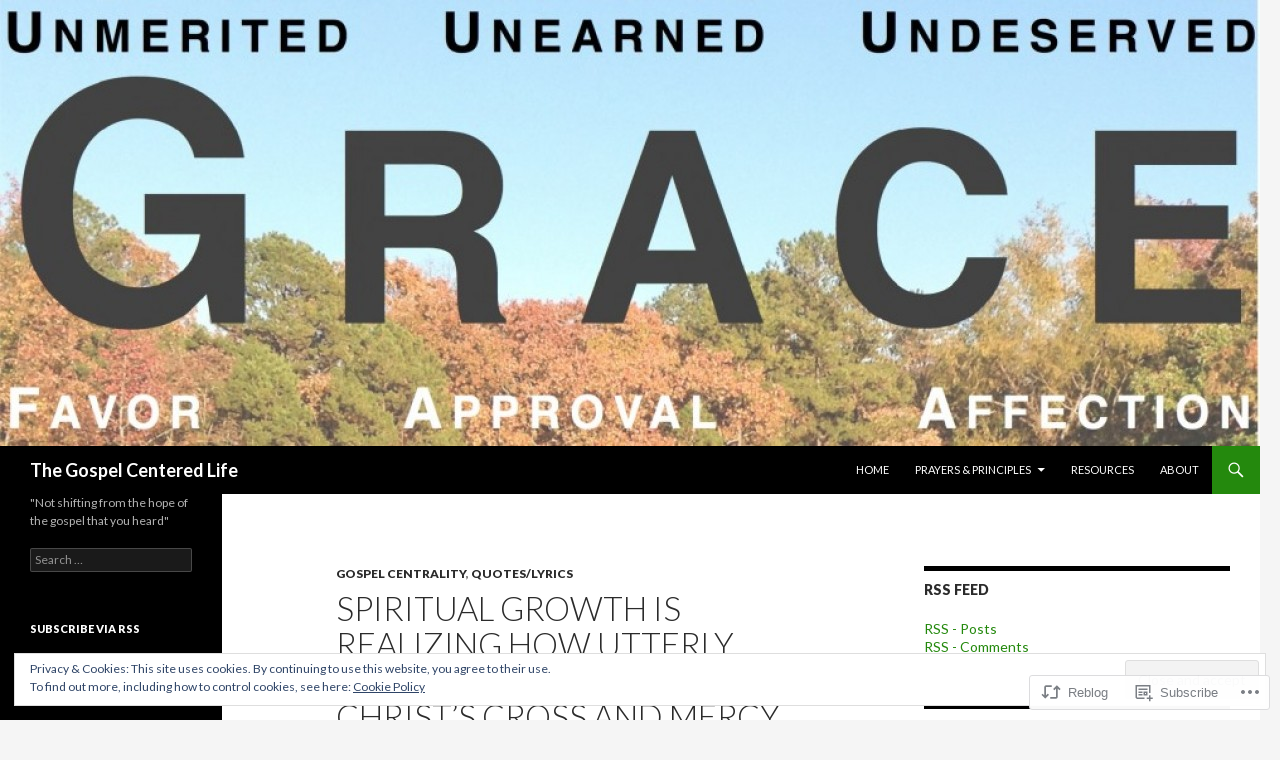

--- FILE ---
content_type: text/html; charset=UTF-8
request_url: https://thegospelcenteredlife.com/2011/12/07/spiritual-growth-is-realizing-how-utterly-dependent-we-are-on-christs-cross-and-mercy/
body_size: 24069
content:
<!DOCTYPE html>
<!--[if IE 7]>
<html class="ie ie7" lang="en">
<![endif]-->
<!--[if IE 8]>
<html class="ie ie8" lang="en">
<![endif]-->
<!--[if !(IE 7) & !(IE 8)]><!-->
<html lang="en">
<!--<![endif]-->
<head>
	<meta charset="UTF-8">
	<meta name="viewport" content="width=device-width">
	<title>Spiritual growth is realizing how utterly dependent we are on Christ’s cross and mercy | The Gospel Centered Life</title>
	<link rel="profile" href="https://gmpg.org/xfn/11">
	<link rel="pingback" href="https://thegospelcenteredlife.com/xmlrpc.php">
	<!--[if lt IE 9]>
	<script src="https://s0.wp.com/wp-content/themes/pub/twentyfourteen/js/html5.js?m=1394055187i&amp;ver=3.7.0"></script>
	<![endif]-->
	<meta name='robots' content='max-image-preview:large' />
<meta name="google-site-verification" content="qGOd3gcKGfXf4PYn1x0qJKnhGsUyPRtf0frtPwkTsG4" />

<!-- Async WordPress.com Remote Login -->
<script id="wpcom_remote_login_js">
var wpcom_remote_login_extra_auth = '';
function wpcom_remote_login_remove_dom_node_id( element_id ) {
	var dom_node = document.getElementById( element_id );
	if ( dom_node ) { dom_node.parentNode.removeChild( dom_node ); }
}
function wpcom_remote_login_remove_dom_node_classes( class_name ) {
	var dom_nodes = document.querySelectorAll( '.' + class_name );
	for ( var i = 0; i < dom_nodes.length; i++ ) {
		dom_nodes[ i ].parentNode.removeChild( dom_nodes[ i ] );
	}
}
function wpcom_remote_login_final_cleanup() {
	wpcom_remote_login_remove_dom_node_classes( "wpcom_remote_login_msg" );
	wpcom_remote_login_remove_dom_node_id( "wpcom_remote_login_key" );
	wpcom_remote_login_remove_dom_node_id( "wpcom_remote_login_validate" );
	wpcom_remote_login_remove_dom_node_id( "wpcom_remote_login_js" );
	wpcom_remote_login_remove_dom_node_id( "wpcom_request_access_iframe" );
	wpcom_remote_login_remove_dom_node_id( "wpcom_request_access_styles" );
}

// Watch for messages back from the remote login
window.addEventListener( "message", function( e ) {
	if ( e.origin === "https://r-login.wordpress.com" ) {
		var data = {};
		try {
			data = JSON.parse( e.data );
		} catch( e ) {
			wpcom_remote_login_final_cleanup();
			return;
		}

		if ( data.msg === 'LOGIN' ) {
			// Clean up the login check iframe
			wpcom_remote_login_remove_dom_node_id( "wpcom_remote_login_key" );

			var id_regex = new RegExp( /^[0-9]+$/ );
			var token_regex = new RegExp( /^.*|.*|.*$/ );
			if (
				token_regex.test( data.token )
				&& id_regex.test( data.wpcomid )
			) {
				// We have everything we need to ask for a login
				var script = document.createElement( "script" );
				script.setAttribute( "id", "wpcom_remote_login_validate" );
				script.src = '/remote-login.php?wpcom_remote_login=validate'
					+ '&wpcomid=' + data.wpcomid
					+ '&token=' + encodeURIComponent( data.token )
					+ '&host=' + window.location.protocol
					+ '//' + window.location.hostname
					+ '&postid=1024'
					+ '&is_singular=1';
				document.body.appendChild( script );
			}

			return;
		}

		// Safari ITP, not logged in, so redirect
		if ( data.msg === 'LOGIN-REDIRECT' ) {
			window.location = 'https://wordpress.com/log-in?redirect_to=' + window.location.href;
			return;
		}

		// Safari ITP, storage access failed, remove the request
		if ( data.msg === 'LOGIN-REMOVE' ) {
			var css_zap = 'html { -webkit-transition: margin-top 1s; transition: margin-top 1s; } /* 9001 */ html { margin-top: 0 !important; } * html body { margin-top: 0 !important; } @media screen and ( max-width: 782px ) { html { margin-top: 0 !important; } * html body { margin-top: 0 !important; } }';
			var style_zap = document.createElement( 'style' );
			style_zap.type = 'text/css';
			style_zap.appendChild( document.createTextNode( css_zap ) );
			document.body.appendChild( style_zap );

			var e = document.getElementById( 'wpcom_request_access_iframe' );
			e.parentNode.removeChild( e );

			document.cookie = 'wordpress_com_login_access=denied; path=/; max-age=31536000';

			return;
		}

		// Safari ITP
		if ( data.msg === 'REQUEST_ACCESS' ) {
			console.log( 'request access: safari' );

			// Check ITP iframe enable/disable knob
			if ( wpcom_remote_login_extra_auth !== 'safari_itp_iframe' ) {
				return;
			}

			// If we are in a "private window" there is no ITP.
			var private_window = false;
			try {
				var opendb = window.openDatabase( null, null, null, null );
			} catch( e ) {
				private_window = true;
			}

			if ( private_window ) {
				console.log( 'private window' );
				return;
			}

			var iframe = document.createElement( 'iframe' );
			iframe.id = 'wpcom_request_access_iframe';
			iframe.setAttribute( 'scrolling', 'no' );
			iframe.setAttribute( 'sandbox', 'allow-storage-access-by-user-activation allow-scripts allow-same-origin allow-top-navigation-by-user-activation' );
			iframe.src = 'https://r-login.wordpress.com/remote-login.php?wpcom_remote_login=request_access&origin=' + encodeURIComponent( data.origin ) + '&wpcomid=' + encodeURIComponent( data.wpcomid );

			var css = 'html { -webkit-transition: margin-top 1s; transition: margin-top 1s; } /* 9001 */ html { margin-top: 46px !important; } * html body { margin-top: 46px !important; } @media screen and ( max-width: 660px ) { html { margin-top: 71px !important; } * html body { margin-top: 71px !important; } #wpcom_request_access_iframe { display: block; height: 71px !important; } } #wpcom_request_access_iframe { border: 0px; height: 46px; position: fixed; top: 0; left: 0; width: 100%; min-width: 100%; z-index: 99999; background: #23282d; } ';

			var style = document.createElement( 'style' );
			style.type = 'text/css';
			style.id = 'wpcom_request_access_styles';
			style.appendChild( document.createTextNode( css ) );
			document.body.appendChild( style );

			document.body.appendChild( iframe );
		}

		if ( data.msg === 'DONE' ) {
			wpcom_remote_login_final_cleanup();
		}
	}
}, false );

// Inject the remote login iframe after the page has had a chance to load
// more critical resources
window.addEventListener( "DOMContentLoaded", function( e ) {
	var iframe = document.createElement( "iframe" );
	iframe.style.display = "none";
	iframe.setAttribute( "scrolling", "no" );
	iframe.setAttribute( "id", "wpcom_remote_login_key" );
	iframe.src = "https://r-login.wordpress.com/remote-login.php"
		+ "?wpcom_remote_login=key"
		+ "&origin=aHR0cHM6Ly90aGVnb3NwZWxjZW50ZXJlZGxpZmUuY29t"
		+ "&wpcomid=24983338"
		+ "&time=" + Math.floor( Date.now() / 1000 );
	document.body.appendChild( iframe );
}, false );
</script>
<link rel='dns-prefetch' href='//s0.wp.com' />
<link rel='dns-prefetch' href='//fonts-api.wp.com' />
<link href='https://fonts.gstatic.com' crossorigin rel='preconnect' />
<link rel="alternate" type="application/rss+xml" title="The Gospel Centered Life &raquo; Feed" href="https://thegospelcenteredlife.com/feed/" />
<link rel="alternate" type="application/rss+xml" title="The Gospel Centered Life &raquo; Comments Feed" href="https://thegospelcenteredlife.com/comments/feed/" />
<link rel="alternate" type="application/rss+xml" title="The Gospel Centered Life &raquo; Spiritual growth is realizing how utterly dependent we are on Christ’s cross and mercy Comments Feed" href="https://thegospelcenteredlife.com/2011/12/07/spiritual-growth-is-realizing-how-utterly-dependent-we-are-on-christs-cross-and-mercy/feed/" />
	<script type="text/javascript">
		/* <![CDATA[ */
		function addLoadEvent(func) {
			var oldonload = window.onload;
			if (typeof window.onload != 'function') {
				window.onload = func;
			} else {
				window.onload = function () {
					oldonload();
					func();
				}
			}
		}
		/* ]]> */
	</script>
	<link crossorigin='anonymous' rel='stylesheet' id='all-css-0-1' href='/_static/??-eJx9zN0KwjAMhuEbsgZ/5vBAvJbShtE1bYNJKLt7NxEEEQ9fku+Bzi60qlgVijkmm1IV6ClOqAJo67XlhI58B8XC5BUFRBfCfRDZwW9gRmUf8rtBrEJp0WjdPnAzouMm+lX/REoZP+6rtvd7uR3G4XQcr5fzMD8BGYBNRA==&cssminify=yes' type='text/css' media='all' />
<style id='wp-emoji-styles-inline-css'>

	img.wp-smiley, img.emoji {
		display: inline !important;
		border: none !important;
		box-shadow: none !important;
		height: 1em !important;
		width: 1em !important;
		margin: 0 0.07em !important;
		vertical-align: -0.1em !important;
		background: none !important;
		padding: 0 !important;
	}
/*# sourceURL=wp-emoji-styles-inline-css */
</style>
<link crossorigin='anonymous' rel='stylesheet' id='all-css-2-1' href='/wp-content/plugins/gutenberg-core/v22.2.0/build/styles/block-library/style.css?m=1764855221i&cssminify=yes' type='text/css' media='all' />
<style id='wp-block-library-inline-css'>
.has-text-align-justify {
	text-align:justify;
}
.has-text-align-justify{text-align:justify;}

/*# sourceURL=wp-block-library-inline-css */
</style><style id='global-styles-inline-css'>
:root{--wp--preset--aspect-ratio--square: 1;--wp--preset--aspect-ratio--4-3: 4/3;--wp--preset--aspect-ratio--3-4: 3/4;--wp--preset--aspect-ratio--3-2: 3/2;--wp--preset--aspect-ratio--2-3: 2/3;--wp--preset--aspect-ratio--16-9: 16/9;--wp--preset--aspect-ratio--9-16: 9/16;--wp--preset--color--black: #000;--wp--preset--color--cyan-bluish-gray: #abb8c3;--wp--preset--color--white: #fff;--wp--preset--color--pale-pink: #f78da7;--wp--preset--color--vivid-red: #cf2e2e;--wp--preset--color--luminous-vivid-orange: #ff6900;--wp--preset--color--luminous-vivid-amber: #fcb900;--wp--preset--color--light-green-cyan: #7bdcb5;--wp--preset--color--vivid-green-cyan: #00d084;--wp--preset--color--pale-cyan-blue: #8ed1fc;--wp--preset--color--vivid-cyan-blue: #0693e3;--wp--preset--color--vivid-purple: #9b51e0;--wp--preset--color--green: #24890d;--wp--preset--color--dark-gray: #2b2b2b;--wp--preset--color--medium-gray: #767676;--wp--preset--color--light-gray: #f5f5f5;--wp--preset--gradient--vivid-cyan-blue-to-vivid-purple: linear-gradient(135deg,rgb(6,147,227) 0%,rgb(155,81,224) 100%);--wp--preset--gradient--light-green-cyan-to-vivid-green-cyan: linear-gradient(135deg,rgb(122,220,180) 0%,rgb(0,208,130) 100%);--wp--preset--gradient--luminous-vivid-amber-to-luminous-vivid-orange: linear-gradient(135deg,rgb(252,185,0) 0%,rgb(255,105,0) 100%);--wp--preset--gradient--luminous-vivid-orange-to-vivid-red: linear-gradient(135deg,rgb(255,105,0) 0%,rgb(207,46,46) 100%);--wp--preset--gradient--very-light-gray-to-cyan-bluish-gray: linear-gradient(135deg,rgb(238,238,238) 0%,rgb(169,184,195) 100%);--wp--preset--gradient--cool-to-warm-spectrum: linear-gradient(135deg,rgb(74,234,220) 0%,rgb(151,120,209) 20%,rgb(207,42,186) 40%,rgb(238,44,130) 60%,rgb(251,105,98) 80%,rgb(254,248,76) 100%);--wp--preset--gradient--blush-light-purple: linear-gradient(135deg,rgb(255,206,236) 0%,rgb(152,150,240) 100%);--wp--preset--gradient--blush-bordeaux: linear-gradient(135deg,rgb(254,205,165) 0%,rgb(254,45,45) 50%,rgb(107,0,62) 100%);--wp--preset--gradient--luminous-dusk: linear-gradient(135deg,rgb(255,203,112) 0%,rgb(199,81,192) 50%,rgb(65,88,208) 100%);--wp--preset--gradient--pale-ocean: linear-gradient(135deg,rgb(255,245,203) 0%,rgb(182,227,212) 50%,rgb(51,167,181) 100%);--wp--preset--gradient--electric-grass: linear-gradient(135deg,rgb(202,248,128) 0%,rgb(113,206,126) 100%);--wp--preset--gradient--midnight: linear-gradient(135deg,rgb(2,3,129) 0%,rgb(40,116,252) 100%);--wp--preset--font-size--small: 13px;--wp--preset--font-size--medium: 20px;--wp--preset--font-size--large: 36px;--wp--preset--font-size--x-large: 42px;--wp--preset--font-family--albert-sans: 'Albert Sans', sans-serif;--wp--preset--font-family--alegreya: Alegreya, serif;--wp--preset--font-family--arvo: Arvo, serif;--wp--preset--font-family--bodoni-moda: 'Bodoni Moda', serif;--wp--preset--font-family--bricolage-grotesque: 'Bricolage Grotesque', sans-serif;--wp--preset--font-family--cabin: Cabin, sans-serif;--wp--preset--font-family--chivo: Chivo, sans-serif;--wp--preset--font-family--commissioner: Commissioner, sans-serif;--wp--preset--font-family--cormorant: Cormorant, serif;--wp--preset--font-family--courier-prime: 'Courier Prime', monospace;--wp--preset--font-family--crimson-pro: 'Crimson Pro', serif;--wp--preset--font-family--dm-mono: 'DM Mono', monospace;--wp--preset--font-family--dm-sans: 'DM Sans', sans-serif;--wp--preset--font-family--dm-serif-display: 'DM Serif Display', serif;--wp--preset--font-family--domine: Domine, serif;--wp--preset--font-family--eb-garamond: 'EB Garamond', serif;--wp--preset--font-family--epilogue: Epilogue, sans-serif;--wp--preset--font-family--fahkwang: Fahkwang, sans-serif;--wp--preset--font-family--figtree: Figtree, sans-serif;--wp--preset--font-family--fira-sans: 'Fira Sans', sans-serif;--wp--preset--font-family--fjalla-one: 'Fjalla One', sans-serif;--wp--preset--font-family--fraunces: Fraunces, serif;--wp--preset--font-family--gabarito: Gabarito, system-ui;--wp--preset--font-family--ibm-plex-mono: 'IBM Plex Mono', monospace;--wp--preset--font-family--ibm-plex-sans: 'IBM Plex Sans', sans-serif;--wp--preset--font-family--ibarra-real-nova: 'Ibarra Real Nova', serif;--wp--preset--font-family--instrument-serif: 'Instrument Serif', serif;--wp--preset--font-family--inter: Inter, sans-serif;--wp--preset--font-family--josefin-sans: 'Josefin Sans', sans-serif;--wp--preset--font-family--jost: Jost, sans-serif;--wp--preset--font-family--libre-baskerville: 'Libre Baskerville', serif;--wp--preset--font-family--libre-franklin: 'Libre Franklin', sans-serif;--wp--preset--font-family--literata: Literata, serif;--wp--preset--font-family--lora: Lora, serif;--wp--preset--font-family--merriweather: Merriweather, serif;--wp--preset--font-family--montserrat: Montserrat, sans-serif;--wp--preset--font-family--newsreader: Newsreader, serif;--wp--preset--font-family--noto-sans-mono: 'Noto Sans Mono', sans-serif;--wp--preset--font-family--nunito: Nunito, sans-serif;--wp--preset--font-family--open-sans: 'Open Sans', sans-serif;--wp--preset--font-family--overpass: Overpass, sans-serif;--wp--preset--font-family--pt-serif: 'PT Serif', serif;--wp--preset--font-family--petrona: Petrona, serif;--wp--preset--font-family--piazzolla: Piazzolla, serif;--wp--preset--font-family--playfair-display: 'Playfair Display', serif;--wp--preset--font-family--plus-jakarta-sans: 'Plus Jakarta Sans', sans-serif;--wp--preset--font-family--poppins: Poppins, sans-serif;--wp--preset--font-family--raleway: Raleway, sans-serif;--wp--preset--font-family--roboto: Roboto, sans-serif;--wp--preset--font-family--roboto-slab: 'Roboto Slab', serif;--wp--preset--font-family--rubik: Rubik, sans-serif;--wp--preset--font-family--rufina: Rufina, serif;--wp--preset--font-family--sora: Sora, sans-serif;--wp--preset--font-family--source-sans-3: 'Source Sans 3', sans-serif;--wp--preset--font-family--source-serif-4: 'Source Serif 4', serif;--wp--preset--font-family--space-mono: 'Space Mono', monospace;--wp--preset--font-family--syne: Syne, sans-serif;--wp--preset--font-family--texturina: Texturina, serif;--wp--preset--font-family--urbanist: Urbanist, sans-serif;--wp--preset--font-family--work-sans: 'Work Sans', sans-serif;--wp--preset--spacing--20: 0.44rem;--wp--preset--spacing--30: 0.67rem;--wp--preset--spacing--40: 1rem;--wp--preset--spacing--50: 1.5rem;--wp--preset--spacing--60: 2.25rem;--wp--preset--spacing--70: 3.38rem;--wp--preset--spacing--80: 5.06rem;--wp--preset--shadow--natural: 6px 6px 9px rgba(0, 0, 0, 0.2);--wp--preset--shadow--deep: 12px 12px 50px rgba(0, 0, 0, 0.4);--wp--preset--shadow--sharp: 6px 6px 0px rgba(0, 0, 0, 0.2);--wp--preset--shadow--outlined: 6px 6px 0px -3px rgb(255, 255, 255), 6px 6px rgb(0, 0, 0);--wp--preset--shadow--crisp: 6px 6px 0px rgb(0, 0, 0);}:where(.is-layout-flex){gap: 0.5em;}:where(.is-layout-grid){gap: 0.5em;}body .is-layout-flex{display: flex;}.is-layout-flex{flex-wrap: wrap;align-items: center;}.is-layout-flex > :is(*, div){margin: 0;}body .is-layout-grid{display: grid;}.is-layout-grid > :is(*, div){margin: 0;}:where(.wp-block-columns.is-layout-flex){gap: 2em;}:where(.wp-block-columns.is-layout-grid){gap: 2em;}:where(.wp-block-post-template.is-layout-flex){gap: 1.25em;}:where(.wp-block-post-template.is-layout-grid){gap: 1.25em;}.has-black-color{color: var(--wp--preset--color--black) !important;}.has-cyan-bluish-gray-color{color: var(--wp--preset--color--cyan-bluish-gray) !important;}.has-white-color{color: var(--wp--preset--color--white) !important;}.has-pale-pink-color{color: var(--wp--preset--color--pale-pink) !important;}.has-vivid-red-color{color: var(--wp--preset--color--vivid-red) !important;}.has-luminous-vivid-orange-color{color: var(--wp--preset--color--luminous-vivid-orange) !important;}.has-luminous-vivid-amber-color{color: var(--wp--preset--color--luminous-vivid-amber) !important;}.has-light-green-cyan-color{color: var(--wp--preset--color--light-green-cyan) !important;}.has-vivid-green-cyan-color{color: var(--wp--preset--color--vivid-green-cyan) !important;}.has-pale-cyan-blue-color{color: var(--wp--preset--color--pale-cyan-blue) !important;}.has-vivid-cyan-blue-color{color: var(--wp--preset--color--vivid-cyan-blue) !important;}.has-vivid-purple-color{color: var(--wp--preset--color--vivid-purple) !important;}.has-black-background-color{background-color: var(--wp--preset--color--black) !important;}.has-cyan-bluish-gray-background-color{background-color: var(--wp--preset--color--cyan-bluish-gray) !important;}.has-white-background-color{background-color: var(--wp--preset--color--white) !important;}.has-pale-pink-background-color{background-color: var(--wp--preset--color--pale-pink) !important;}.has-vivid-red-background-color{background-color: var(--wp--preset--color--vivid-red) !important;}.has-luminous-vivid-orange-background-color{background-color: var(--wp--preset--color--luminous-vivid-orange) !important;}.has-luminous-vivid-amber-background-color{background-color: var(--wp--preset--color--luminous-vivid-amber) !important;}.has-light-green-cyan-background-color{background-color: var(--wp--preset--color--light-green-cyan) !important;}.has-vivid-green-cyan-background-color{background-color: var(--wp--preset--color--vivid-green-cyan) !important;}.has-pale-cyan-blue-background-color{background-color: var(--wp--preset--color--pale-cyan-blue) !important;}.has-vivid-cyan-blue-background-color{background-color: var(--wp--preset--color--vivid-cyan-blue) !important;}.has-vivid-purple-background-color{background-color: var(--wp--preset--color--vivid-purple) !important;}.has-black-border-color{border-color: var(--wp--preset--color--black) !important;}.has-cyan-bluish-gray-border-color{border-color: var(--wp--preset--color--cyan-bluish-gray) !important;}.has-white-border-color{border-color: var(--wp--preset--color--white) !important;}.has-pale-pink-border-color{border-color: var(--wp--preset--color--pale-pink) !important;}.has-vivid-red-border-color{border-color: var(--wp--preset--color--vivid-red) !important;}.has-luminous-vivid-orange-border-color{border-color: var(--wp--preset--color--luminous-vivid-orange) !important;}.has-luminous-vivid-amber-border-color{border-color: var(--wp--preset--color--luminous-vivid-amber) !important;}.has-light-green-cyan-border-color{border-color: var(--wp--preset--color--light-green-cyan) !important;}.has-vivid-green-cyan-border-color{border-color: var(--wp--preset--color--vivid-green-cyan) !important;}.has-pale-cyan-blue-border-color{border-color: var(--wp--preset--color--pale-cyan-blue) !important;}.has-vivid-cyan-blue-border-color{border-color: var(--wp--preset--color--vivid-cyan-blue) !important;}.has-vivid-purple-border-color{border-color: var(--wp--preset--color--vivid-purple) !important;}.has-vivid-cyan-blue-to-vivid-purple-gradient-background{background: var(--wp--preset--gradient--vivid-cyan-blue-to-vivid-purple) !important;}.has-light-green-cyan-to-vivid-green-cyan-gradient-background{background: var(--wp--preset--gradient--light-green-cyan-to-vivid-green-cyan) !important;}.has-luminous-vivid-amber-to-luminous-vivid-orange-gradient-background{background: var(--wp--preset--gradient--luminous-vivid-amber-to-luminous-vivid-orange) !important;}.has-luminous-vivid-orange-to-vivid-red-gradient-background{background: var(--wp--preset--gradient--luminous-vivid-orange-to-vivid-red) !important;}.has-very-light-gray-to-cyan-bluish-gray-gradient-background{background: var(--wp--preset--gradient--very-light-gray-to-cyan-bluish-gray) !important;}.has-cool-to-warm-spectrum-gradient-background{background: var(--wp--preset--gradient--cool-to-warm-spectrum) !important;}.has-blush-light-purple-gradient-background{background: var(--wp--preset--gradient--blush-light-purple) !important;}.has-blush-bordeaux-gradient-background{background: var(--wp--preset--gradient--blush-bordeaux) !important;}.has-luminous-dusk-gradient-background{background: var(--wp--preset--gradient--luminous-dusk) !important;}.has-pale-ocean-gradient-background{background: var(--wp--preset--gradient--pale-ocean) !important;}.has-electric-grass-gradient-background{background: var(--wp--preset--gradient--electric-grass) !important;}.has-midnight-gradient-background{background: var(--wp--preset--gradient--midnight) !important;}.has-small-font-size{font-size: var(--wp--preset--font-size--small) !important;}.has-medium-font-size{font-size: var(--wp--preset--font-size--medium) !important;}.has-large-font-size{font-size: var(--wp--preset--font-size--large) !important;}.has-x-large-font-size{font-size: var(--wp--preset--font-size--x-large) !important;}.has-albert-sans-font-family{font-family: var(--wp--preset--font-family--albert-sans) !important;}.has-alegreya-font-family{font-family: var(--wp--preset--font-family--alegreya) !important;}.has-arvo-font-family{font-family: var(--wp--preset--font-family--arvo) !important;}.has-bodoni-moda-font-family{font-family: var(--wp--preset--font-family--bodoni-moda) !important;}.has-bricolage-grotesque-font-family{font-family: var(--wp--preset--font-family--bricolage-grotesque) !important;}.has-cabin-font-family{font-family: var(--wp--preset--font-family--cabin) !important;}.has-chivo-font-family{font-family: var(--wp--preset--font-family--chivo) !important;}.has-commissioner-font-family{font-family: var(--wp--preset--font-family--commissioner) !important;}.has-cormorant-font-family{font-family: var(--wp--preset--font-family--cormorant) !important;}.has-courier-prime-font-family{font-family: var(--wp--preset--font-family--courier-prime) !important;}.has-crimson-pro-font-family{font-family: var(--wp--preset--font-family--crimson-pro) !important;}.has-dm-mono-font-family{font-family: var(--wp--preset--font-family--dm-mono) !important;}.has-dm-sans-font-family{font-family: var(--wp--preset--font-family--dm-sans) !important;}.has-dm-serif-display-font-family{font-family: var(--wp--preset--font-family--dm-serif-display) !important;}.has-domine-font-family{font-family: var(--wp--preset--font-family--domine) !important;}.has-eb-garamond-font-family{font-family: var(--wp--preset--font-family--eb-garamond) !important;}.has-epilogue-font-family{font-family: var(--wp--preset--font-family--epilogue) !important;}.has-fahkwang-font-family{font-family: var(--wp--preset--font-family--fahkwang) !important;}.has-figtree-font-family{font-family: var(--wp--preset--font-family--figtree) !important;}.has-fira-sans-font-family{font-family: var(--wp--preset--font-family--fira-sans) !important;}.has-fjalla-one-font-family{font-family: var(--wp--preset--font-family--fjalla-one) !important;}.has-fraunces-font-family{font-family: var(--wp--preset--font-family--fraunces) !important;}.has-gabarito-font-family{font-family: var(--wp--preset--font-family--gabarito) !important;}.has-ibm-plex-mono-font-family{font-family: var(--wp--preset--font-family--ibm-plex-mono) !important;}.has-ibm-plex-sans-font-family{font-family: var(--wp--preset--font-family--ibm-plex-sans) !important;}.has-ibarra-real-nova-font-family{font-family: var(--wp--preset--font-family--ibarra-real-nova) !important;}.has-instrument-serif-font-family{font-family: var(--wp--preset--font-family--instrument-serif) !important;}.has-inter-font-family{font-family: var(--wp--preset--font-family--inter) !important;}.has-josefin-sans-font-family{font-family: var(--wp--preset--font-family--josefin-sans) !important;}.has-jost-font-family{font-family: var(--wp--preset--font-family--jost) !important;}.has-libre-baskerville-font-family{font-family: var(--wp--preset--font-family--libre-baskerville) !important;}.has-libre-franklin-font-family{font-family: var(--wp--preset--font-family--libre-franklin) !important;}.has-literata-font-family{font-family: var(--wp--preset--font-family--literata) !important;}.has-lora-font-family{font-family: var(--wp--preset--font-family--lora) !important;}.has-merriweather-font-family{font-family: var(--wp--preset--font-family--merriweather) !important;}.has-montserrat-font-family{font-family: var(--wp--preset--font-family--montserrat) !important;}.has-newsreader-font-family{font-family: var(--wp--preset--font-family--newsreader) !important;}.has-noto-sans-mono-font-family{font-family: var(--wp--preset--font-family--noto-sans-mono) !important;}.has-nunito-font-family{font-family: var(--wp--preset--font-family--nunito) !important;}.has-open-sans-font-family{font-family: var(--wp--preset--font-family--open-sans) !important;}.has-overpass-font-family{font-family: var(--wp--preset--font-family--overpass) !important;}.has-pt-serif-font-family{font-family: var(--wp--preset--font-family--pt-serif) !important;}.has-petrona-font-family{font-family: var(--wp--preset--font-family--petrona) !important;}.has-piazzolla-font-family{font-family: var(--wp--preset--font-family--piazzolla) !important;}.has-playfair-display-font-family{font-family: var(--wp--preset--font-family--playfair-display) !important;}.has-plus-jakarta-sans-font-family{font-family: var(--wp--preset--font-family--plus-jakarta-sans) !important;}.has-poppins-font-family{font-family: var(--wp--preset--font-family--poppins) !important;}.has-raleway-font-family{font-family: var(--wp--preset--font-family--raleway) !important;}.has-roboto-font-family{font-family: var(--wp--preset--font-family--roboto) !important;}.has-roboto-slab-font-family{font-family: var(--wp--preset--font-family--roboto-slab) !important;}.has-rubik-font-family{font-family: var(--wp--preset--font-family--rubik) !important;}.has-rufina-font-family{font-family: var(--wp--preset--font-family--rufina) !important;}.has-sora-font-family{font-family: var(--wp--preset--font-family--sora) !important;}.has-source-sans-3-font-family{font-family: var(--wp--preset--font-family--source-sans-3) !important;}.has-source-serif-4-font-family{font-family: var(--wp--preset--font-family--source-serif-4) !important;}.has-space-mono-font-family{font-family: var(--wp--preset--font-family--space-mono) !important;}.has-syne-font-family{font-family: var(--wp--preset--font-family--syne) !important;}.has-texturina-font-family{font-family: var(--wp--preset--font-family--texturina) !important;}.has-urbanist-font-family{font-family: var(--wp--preset--font-family--urbanist) !important;}.has-work-sans-font-family{font-family: var(--wp--preset--font-family--work-sans) !important;}
/*# sourceURL=global-styles-inline-css */
</style>

<style id='classic-theme-styles-inline-css'>
/*! This file is auto-generated */
.wp-block-button__link{color:#fff;background-color:#32373c;border-radius:9999px;box-shadow:none;text-decoration:none;padding:calc(.667em + 2px) calc(1.333em + 2px);font-size:1.125em}.wp-block-file__button{background:#32373c;color:#fff;text-decoration:none}
/*# sourceURL=/wp-includes/css/classic-themes.min.css */
</style>
<link crossorigin='anonymous' rel='stylesheet' id='all-css-4-1' href='/_static/??/wp-content/mu-plugins/core-compat/wp-mediaelement.css,/wp-content/mu-plugins/wpcom-bbpress-premium-themes.css?m=1432920480j&cssminify=yes' type='text/css' media='all' />
<link rel='stylesheet' id='twentyfourteen-lato-css' href='https://fonts-api.wp.com/css?family=Lato%3A300%2C400%2C700%2C900%2C300italic%2C400italic%2C700italic&#038;subset=latin%2Clatin-ext&#038;display=fallback' media='all' />
<link crossorigin='anonymous' rel='stylesheet' id='all-css-6-1' href='/_static/??-eJyVjc0OwjAMg1+IYfEzJg6IR0EsCqNbm1ZLomlvT4U4cODCzbY+21hKQ1mMxZC8KdGHIIqRrdxp+nioC25BCAMLz6EW9LfckuoGX5v25MSK4j1sqcH6yD4bc920NfIffCXRx0zT++SaLruuPey78+nYji+gKkqp&cssminify=yes' type='text/css' media='all' />
<link crossorigin='anonymous' rel='stylesheet' id='all-css-8-1' href='/_static/??-eJx9y0EOAiEMheELidVM1LAwnmWGdBBTWkJLyNxedKNu3L3/JR/04oKwIRvYHTMqlLaA9XFsq7RqiAxBFdQ2QtdLkLwfvYMvmZsr1GJihYoLSRwzvtUn/6GI4kjCbEn4J9xKc6ovesvX4/kwTRfv/enxBDp+RCg=&cssminify=yes' type='text/css' media='all' />
<link crossorigin='anonymous' rel='stylesheet' id='print-css-9-1' href='/wp-content/mu-plugins/global-print/global-print.css?m=1465851035i&cssminify=yes' type='text/css' media='print' />
<style id='jetpack-global-styles-frontend-style-inline-css'>
:root { --font-headings: unset; --font-base: unset; --font-headings-default: -apple-system,BlinkMacSystemFont,"Segoe UI",Roboto,Oxygen-Sans,Ubuntu,Cantarell,"Helvetica Neue",sans-serif; --font-base-default: -apple-system,BlinkMacSystemFont,"Segoe UI",Roboto,Oxygen-Sans,Ubuntu,Cantarell,"Helvetica Neue",sans-serif;}
/*# sourceURL=jetpack-global-styles-frontend-style-inline-css */
</style>
<link crossorigin='anonymous' rel='stylesheet' id='all-css-12-1' href='/_static/??-eJyNjcsKAjEMRX/IGtQZBxfip0hMS9sxTYppGfx7H7gRN+7ugcs5sFRHKi1Ig9Jd5R6zGMyhVaTrh8G6QFHfORhYwlvw6P39PbPENZmt4G/ROQuBKWVkxxrVvuBH1lIoz2waILJekF+HUzlupnG3nQ77YZwfuRJIaQ==&cssminify=yes' type='text/css' media='all' />
<script id="jetpack_related-posts-js-extra">
var related_posts_js_options = {"post_heading":"h4"};
//# sourceURL=jetpack_related-posts-js-extra
</script>
<script id="wpcom-actionbar-placeholder-js-extra">
var actionbardata = {"siteID":"24983338","postID":"1024","siteURL":"https://thegospelcenteredlife.com","xhrURL":"https://thegospelcenteredlife.com/wp-admin/admin-ajax.php","nonce":"538b1bcb63","isLoggedIn":"","statusMessage":"","subsEmailDefault":"instantly","proxyScriptUrl":"https://s0.wp.com/wp-content/js/wpcom-proxy-request.js?m=1513050504i&amp;ver=20211021","shortlink":"https://wp.me/p1GPj4-gw","i18n":{"followedText":"New posts from this site will now appear in your \u003Ca href=\"https://wordpress.com/reader\"\u003EReader\u003C/a\u003E","foldBar":"Collapse this bar","unfoldBar":"Expand this bar","shortLinkCopied":"Shortlink copied to clipboard."}};
//# sourceURL=wpcom-actionbar-placeholder-js-extra
</script>
<script id="jetpack-mu-wpcom-settings-js-before">
var JETPACK_MU_WPCOM_SETTINGS = {"assetsUrl":"https://s0.wp.com/wp-content/mu-plugins/jetpack-mu-wpcom-plugin/sun/jetpack_vendor/automattic/jetpack-mu-wpcom/src/build/"};
//# sourceURL=jetpack-mu-wpcom-settings-js-before
</script>
<script crossorigin='anonymous' type='text/javascript'  src='/_static/??-eJx1j1EKwjAQRC/kdq1Q2h/xKFKTEBKTTcwm1t7eFKtU0K9hmOENg1MEESgryugLRFe0IUarchzFdfXIhfBsSOClGCcxKTdmJSEGzvztGm+osbzDDdfWjssQU3jM76zCXJGKl9DeikrzKlvA3xJ4o1Md/bV2cUF/fkwhyVEyCDcyv0DCR7wfFgEKBFrGVBEnf2z7rtu3bT8M9gk9l2bI'></script>
<script id="rlt-proxy-js-after">
	rltInitialize( {"token":null,"iframeOrigins":["https:\/\/widgets.wp.com"]} );
//# sourceURL=rlt-proxy-js-after
</script>
<link rel="EditURI" type="application/rsd+xml" title="RSD" href="https://thegospelcenteredlife.wordpress.com/xmlrpc.php?rsd" />
<meta name="generator" content="WordPress.com" />
<link rel="canonical" href="https://thegospelcenteredlife.com/2011/12/07/spiritual-growth-is-realizing-how-utterly-dependent-we-are-on-christs-cross-and-mercy/" />
<link rel='shortlink' href='https://wp.me/p1GPj4-gw' />
<link rel="alternate" type="application/json+oembed" href="https://public-api.wordpress.com/oembed/?format=json&amp;url=https%3A%2F%2Fthegospelcenteredlife.com%2F2011%2F12%2F07%2Fspiritual-growth-is-realizing-how-utterly-dependent-we-are-on-christs-cross-and-mercy%2F&amp;for=wpcom-auto-discovery" /><link rel="alternate" type="application/xml+oembed" href="https://public-api.wordpress.com/oembed/?format=xml&amp;url=https%3A%2F%2Fthegospelcenteredlife.com%2F2011%2F12%2F07%2Fspiritual-growth-is-realizing-how-utterly-dependent-we-are-on-christs-cross-and-mercy%2F&amp;for=wpcom-auto-discovery" />
<!-- Jetpack Open Graph Tags -->
<meta property="og:type" content="article" />
<meta property="og:title" content="Spiritual growth is realizing how utterly dependent we are on Christ’s cross and mercy" />
<meta property="og:url" content="https://thegospelcenteredlife.com/2011/12/07/spiritual-growth-is-realizing-how-utterly-dependent-we-are-on-christs-cross-and-mercy/" />
<meta property="og:description" content="&#8220;Spiritual maturity is not marked by our growing, independent fitness. Rather, it’s marked by our growing dependence on Christ’s fitness for us &#8230; spiritual growth is realizing how utter…" />
<meta property="article:published_time" content="2011-12-08T01:29:21+00:00" />
<meta property="article:modified_time" content="2011-12-08T01:29:21+00:00" />
<meta property="og:site_name" content="The Gospel Centered Life" />
<meta property="og:image" content="https://secure.gravatar.com/blavatar/35d52fca06b38cb2d26e596a00c9990a7630084ed4fca23decede937bd5acf0a?s=200&#038;ts=1767922584" />
<meta property="og:image:width" content="200" />
<meta property="og:image:height" content="200" />
<meta property="og:image:alt" content="" />
<meta property="og:locale" content="en_US" />
<meta property="article:publisher" content="https://www.facebook.com/WordPresscom" />
<meta name="twitter:text:title" content="Spiritual growth is realizing how utterly dependent we are on Christ’s cross and mercy" />
<meta name="twitter:image" content="https://secure.gravatar.com/blavatar/35d52fca06b38cb2d26e596a00c9990a7630084ed4fca23decede937bd5acf0a?s=240" />
<meta name="twitter:card" content="summary" />

<!-- End Jetpack Open Graph Tags -->
<link rel="shortcut icon" type="image/x-icon" href="https://secure.gravatar.com/blavatar/35d52fca06b38cb2d26e596a00c9990a7630084ed4fca23decede937bd5acf0a?s=32" sizes="16x16" />
<link rel="icon" type="image/x-icon" href="https://secure.gravatar.com/blavatar/35d52fca06b38cb2d26e596a00c9990a7630084ed4fca23decede937bd5acf0a?s=32" sizes="16x16" />
<link rel="apple-touch-icon" href="https://secure.gravatar.com/blavatar/35d52fca06b38cb2d26e596a00c9990a7630084ed4fca23decede937bd5acf0a?s=114" />
<link rel='openid.server' href='https://thegospelcenteredlife.com/?openidserver=1' />
<link rel='openid.delegate' href='https://thegospelcenteredlife.com/' />
<link rel="search" type="application/opensearchdescription+xml" href="https://thegospelcenteredlife.com/osd.xml" title="The Gospel Centered Life" />
<link rel="search" type="application/opensearchdescription+xml" href="https://s1.wp.com/opensearch.xml" title="WordPress.com" />
<meta name="theme-color" content="#f5f5f5" />
		<style type="text/css">
			.recentcomments a {
				display: inline !important;
				padding: 0 !important;
				margin: 0 !important;
			}

			table.recentcommentsavatartop img.avatar, table.recentcommentsavatarend img.avatar {
				border: 0px;
				margin: 0;
			}

			table.recentcommentsavatartop a, table.recentcommentsavatarend a {
				border: 0px !important;
				background-color: transparent !important;
			}

			td.recentcommentsavatarend, td.recentcommentsavatartop {
				padding: 0px 0px 1px 0px;
				margin: 0px;
			}

			td.recentcommentstextend {
				border: none !important;
				padding: 0px 0px 2px 10px;
			}

			.rtl td.recentcommentstextend {
				padding: 0px 10px 2px 0px;
			}

			td.recentcommentstexttop {
				border: none;
				padding: 0px 0px 0px 10px;
			}

			.rtl td.recentcommentstexttop {
				padding: 0px 10px 0px 0px;
			}
		</style>
		<meta name="description" content="&quot;Spiritual maturity is not marked by our growing, independent fitness. Rather, it’s marked by our growing dependence on Christ’s fitness for us ... spiritual growth is realizing how utterly dependent we are on Christ’s cross and mercy ... Thankfully, the focus of the Bible is not the work of the redeemed but the work of&hellip;" />
		<script type="text/javascript">

			window.doNotSellCallback = function() {

				var linkElements = [
					'a[href="https://wordpress.com/?ref=footer_blog"]',
					'a[href="https://wordpress.com/?ref=footer_website"]',
					'a[href="https://wordpress.com/?ref=vertical_footer"]',
					'a[href^="https://wordpress.com/?ref=footer_segment_"]',
				].join(',');

				var dnsLink = document.createElement( 'a' );
				dnsLink.href = 'https://wordpress.com/advertising-program-optout/';
				dnsLink.classList.add( 'do-not-sell-link' );
				dnsLink.rel = 'nofollow';
				dnsLink.style.marginLeft = '0.5em';
				dnsLink.textContent = 'Do Not Sell or Share My Personal Information';

				var creditLinks = document.querySelectorAll( linkElements );

				if ( 0 === creditLinks.length ) {
					return false;
				}

				Array.prototype.forEach.call( creditLinks, function( el ) {
					el.insertAdjacentElement( 'afterend', dnsLink );
				});

				return true;
			};

		</script>
		<script type="text/javascript">
	window.google_analytics_uacct = "UA-52447-2";
</script>

<script type="text/javascript">
	var _gaq = _gaq || [];
	_gaq.push(['_setAccount', 'UA-52447-2']);
	_gaq.push(['_gat._anonymizeIp']);
	_gaq.push(['_setDomainName', 'none']);
	_gaq.push(['_setAllowLinker', true]);
	_gaq.push(['_initData']);
	_gaq.push(['_trackPageview']);

	(function() {
		var ga = document.createElement('script'); ga.type = 'text/javascript'; ga.async = true;
		ga.src = ('https:' == document.location.protocol ? 'https://ssl' : 'http://www') + '.google-analytics.com/ga.js';
		(document.getElementsByTagName('head')[0] || document.getElementsByTagName('body')[0]).appendChild(ga);
	})();
</script>
<link crossorigin='anonymous' rel='stylesheet' id='all-css-2-3' href='/wp-content/mu-plugins/jetpack-plugin/sun/_inc/build/subscriptions/subscriptions.min.css?m=1753981412i&cssminify=yes' type='text/css' media='all' />
</head>

<body class="wp-singular post-template-default single single-post postid-1024 single-format-standard wp-embed-responsive wp-theme-pubtwentyfourteen customizer-styles-applied group-blog header-image footer-widgets singular jetpack-reblog-enabled">
<div id="page" class="hfeed site">
		<div id="site-header">
		<a href="https://thegospelcenteredlife.com/" rel="home">
			<img src="https://thegospelcenteredlife.com/wp-content/uploads/2013/08/cropped-cropped-screen-shot-2013-08-08-02-56-33-pm.jpg" width="1260" height="446" alt="The Gospel Centered Life" />
		</a>
	</div>
	
	<header id="masthead" class="site-header">
		<div class="header-main">
			<h1 class="site-title"><a href="https://thegospelcenteredlife.com/" rel="home">The Gospel Centered Life</a></h1>

			<div class="search-toggle">
				<a href="#search-container" class="screen-reader-text" aria-expanded="false" aria-controls="search-container">Search</a>
			</div>

			<nav id="primary-navigation" class="site-navigation primary-navigation">
				<button class="menu-toggle">Primary Menu</button>
				<a class="screen-reader-text skip-link" href="#content">Skip to content</a>
				<div class="menu-navigation-menu-container"><ul id="primary-menu" class="nav-menu"><li id="menu-item-46" class="menu-item menu-item-type-custom menu-item-object-custom menu-item-46"><a href="https://thegospelcenteredlife.wordpress.com/">Home</a></li>
<li id="menu-item-1289" class="menu-item menu-item-type-post_type menu-item-object-page menu-item-has-children menu-item-1289"><a href="https://thegospelcenteredlife.com/prayers-principles/">Prayers &amp; Principles</a>
<ul class="sub-menu">
	<li id="menu-item-1290" class="menu-item menu-item-type-taxonomy menu-item-object-category menu-item-1290"><a href="https://thegospelcenteredlife.com/category/prayers-principles/">All Posts</a></li>
</ul>
</li>
<li id="menu-item-48" class="menu-item menu-item-type-post_type menu-item-object-page menu-item-48"><a href="https://thegospelcenteredlife.com/resources/">Resources</a></li>
<li id="menu-item-47" class="menu-item menu-item-type-post_type menu-item-object-page menu-item-47"><a href="https://thegospelcenteredlife.com/about-3/">About</a></li>
</ul></div>			</nav>
		</div>

		<div id="search-container" class="search-box-wrapper hide">
			<div class="search-box">
				<form role="search" method="get" class="search-form" action="https://thegospelcenteredlife.com/">
				<label>
					<span class="screen-reader-text">Search for:</span>
					<input type="search" class="search-field" placeholder="Search &hellip;" value="" name="s" />
				</label>
				<input type="submit" class="search-submit" value="Search" />
			</form>			</div>
		</div>
	</header><!-- #masthead -->

	<div id="main" class="site-main">

	<div id="primary" class="content-area">
		<div id="content" class="site-content" role="main">
			
<article id="post-1024" class="post-1024 post type-post status-publish format-standard hentry category-gospel-centrality category-quoteslyrics tag-dependence">
	
	<header class="entry-header">
				<div class="entry-meta">
			<span class="cat-links"><a href="https://thegospelcenteredlife.com/category/gospel-centrality/" rel="category tag">Gospel Centrality</a>, <a href="https://thegospelcenteredlife.com/category/quoteslyrics/" rel="category tag">Quotes/Lyrics</a></span>
		</div>
			<h1 class="entry-title">Spiritual growth is realizing how utterly dependent we are on Christ’s cross and mercy</h1>
		<div class="entry-meta">
			<span class="entry-date"><a href="https://thegospelcenteredlife.com/2011/12/07/spiritual-growth-is-realizing-how-utterly-dependent-we-are-on-christs-cross-and-mercy/" rel="bookmark"><time class="entry-date" datetime="2011-12-07T19:29:21-06:00">December 7, 2011</time></a></span> <span class="byline"><span class="author vcard"><a class="url fn n" href="https://thegospelcenteredlife.com/author/thegospelcenteredlife/" rel="author">Bruce Henry</a></span></span>		</div><!-- .entry-meta -->
	</header><!-- .entry-header -->

		<div class="entry-content">
		<p>&#8220;Spiritual maturity is not marked by our growing, independent fitness. Rather, it’s marked by our growing dependence on Christ’s fitness for us &#8230; spiritual growth is realizing how utterly dependent we are on Christ’s cross and mercy &#8230; Thankfully, the focus of the Bible is <em>not</em> the work of the redeemed but the work of the Redeemer. The gospel frees us from ourselves.&#8221;</p>
<p>-Tullian Tchividjian, read more <a href="http://thegospelcoalition.org/blogs/tullian/2011/12/05/the-gift-of-self-forgetfulness/" target="_blank">here</a></p>
<div id="atatags-370373-69605b9893b39">
		<script type="text/javascript">
			__ATA = window.__ATA || {};
			__ATA.cmd = window.__ATA.cmd || [];
			__ATA.cmd.push(function() {
				__ATA.initVideoSlot('atatags-370373-69605b9893b39', {
					sectionId: '370373',
					format: 'inread'
				});
			});
		</script>
	</div><div id="jp-post-flair" class="sharedaddy sd-like-enabled sd-sharing-enabled"><div class="sharedaddy sd-sharing-enabled"><div class="robots-nocontent sd-block sd-social sd-social-icon-text sd-sharing"><div class="sd-content"><ul><li class="share-twitter"><a rel="nofollow noopener noreferrer"
				data-shared="sharing-twitter-1024"
				class="share-twitter sd-button share-icon"
				href="https://thegospelcenteredlife.com/2011/12/07/spiritual-growth-is-realizing-how-utterly-dependent-we-are-on-christs-cross-and-mercy/?share=twitter"
				target="_blank"
				aria-labelledby="sharing-twitter-1024"
				>
				<span id="sharing-twitter-1024" hidden>Click to share on X (Opens in new window)</span>
				<span>X</span>
			</a></li><li class="share-facebook"><a rel="nofollow noopener noreferrer"
				data-shared="sharing-facebook-1024"
				class="share-facebook sd-button share-icon"
				href="https://thegospelcenteredlife.com/2011/12/07/spiritual-growth-is-realizing-how-utterly-dependent-we-are-on-christs-cross-and-mercy/?share=facebook"
				target="_blank"
				aria-labelledby="sharing-facebook-1024"
				>
				<span id="sharing-facebook-1024" hidden>Click to share on Facebook (Opens in new window)</span>
				<span>Facebook</span>
			</a></li><li class="share-email"><a rel="nofollow noopener noreferrer"
				data-shared="sharing-email-1024"
				class="share-email sd-button share-icon"
				href="mailto:?subject=%5BShared%20Post%5D%20Spiritual%20growth%20is%20realizing%20how%20utterly%20dependent%20we%20are%20on%20Christ%E2%80%99s%20cross%20and%20mercy&#038;body=https%3A%2F%2Fthegospelcenteredlife.com%2F2011%2F12%2F07%2Fspiritual-growth-is-realizing-how-utterly-dependent-we-are-on-christs-cross-and-mercy%2F&#038;share=email"
				target="_blank"
				aria-labelledby="sharing-email-1024"
				data-email-share-error-title="Do you have email set up?" data-email-share-error-text="If you&#039;re having problems sharing via email, you might not have email set up for your browser. You may need to create a new email yourself." data-email-share-nonce="e5114577bb" data-email-share-track-url="https://thegospelcenteredlife.com/2011/12/07/spiritual-growth-is-realizing-how-utterly-dependent-we-are-on-christs-cross-and-mercy/?share=email">
				<span id="sharing-email-1024" hidden>Click to email a link to a friend (Opens in new window)</span>
				<span>Email</span>
			</a></li><li class="share-print"><a rel="nofollow noopener noreferrer"
				data-shared="sharing-print-1024"
				class="share-print sd-button share-icon"
				href="https://thegospelcenteredlife.com/2011/12/07/spiritual-growth-is-realizing-how-utterly-dependent-we-are-on-christs-cross-and-mercy/#print?share=print"
				target="_blank"
				aria-labelledby="sharing-print-1024"
				>
				<span id="sharing-print-1024" hidden>Click to print (Opens in new window)</span>
				<span>Print</span>
			</a></li><li class="share-pinterest"><a rel="nofollow noopener noreferrer"
				data-shared="sharing-pinterest-1024"
				class="share-pinterest sd-button share-icon"
				href="https://thegospelcenteredlife.com/2011/12/07/spiritual-growth-is-realizing-how-utterly-dependent-we-are-on-christs-cross-and-mercy/?share=pinterest"
				target="_blank"
				aria-labelledby="sharing-pinterest-1024"
				>
				<span id="sharing-pinterest-1024" hidden>Click to share on Pinterest (Opens in new window)</span>
				<span>Pinterest</span>
			</a></li><li class="share-end"></li></ul></div></div></div><div class='sharedaddy sd-block sd-like jetpack-likes-widget-wrapper jetpack-likes-widget-unloaded' id='like-post-wrapper-24983338-1024-69605b98941f3' data-src='//widgets.wp.com/likes/index.html?ver=20260109#blog_id=24983338&amp;post_id=1024&amp;origin=thegospelcenteredlife.wordpress.com&amp;obj_id=24983338-1024-69605b98941f3&amp;domain=thegospelcenteredlife.com' data-name='like-post-frame-24983338-1024-69605b98941f3' data-title='Like or Reblog'><div class='likes-widget-placeholder post-likes-widget-placeholder' style='height: 55px;'><span class='button'><span>Like</span></span> <span class='loading'>Loading...</span></div><span class='sd-text-color'></span><a class='sd-link-color'></a></div>
<div id='jp-relatedposts' class='jp-relatedposts' >
	<h3 class="jp-relatedposts-headline"><em>Related</em></h3>
</div></div>	</div><!-- .entry-content -->
	
	<footer class="entry-meta"><span class="tag-links"><a href="https://thegospelcenteredlife.com/tag/dependence/" rel="tag">Dependence</a></span></footer></article><!-- #post-1024 -->
		<nav class="navigation post-navigation">
		<h1 class="screen-reader-text">Post navigation</h1>
		<div class="nav-links">
			<a href="https://thegospelcenteredlife.com/2011/12/07/holiness-deals-with-the-thoughts-and-intents-the-purposes-the-aims-the-objectives-the-motives-of-men/" rel="prev"><span class="meta-nav">Previous Post</span>Holiness deals with the thoughts and intents, the purposes, the aims, the objectives, the motives of men</a><a href="https://thegospelcenteredlife.com/2011/12/07/the-truth-is-that-god-isnt-concerned-with-any-kind-of-obedience-hes-concerned-with-a-certain-kind-of-obedience/" rel="next"><span class="meta-nav">Next Post</span>The truth is that God isn’t concerned with any kind of obedience; he’s concerned with a certain kind of obedience</a>			</div><!-- .nav-links -->
		</nav><!-- .navigation -->
				</div><!-- #content -->
	</div><!-- #primary -->

<div id="content-sidebar" class="content-sidebar widget-area" role="complementary">
	<aside id="rss_links-3" class="widget widget_rss_links"><h1 class="widget-title">RSS Feed</h1><ul><li><a href="https://thegospelcenteredlife.com/feed/" title="Subscribe to Posts">RSS - Posts</a></li><li><a href="https://thegospelcenteredlife.com/comments/feed/" title="Subscribe to Comments">RSS - Comments</a></li></ul>
</aside><aside id="blog_subscription-3" class="widget widget_blog_subscription jetpack_subscription_widget"><h1 class="widget-title"><label for="subscribe-field">Email Subscription</label></h1>

			<div class="wp-block-jetpack-subscriptions__container">
			<form
				action="https://subscribe.wordpress.com"
				method="post"
				accept-charset="utf-8"
				data-blog="24983338"
				data-post_access_level="everybody"
				id="subscribe-blog"
			>
				<p>Enter your email address to subscribe to this blog and receive notifications of new posts by email.</p>
				<p id="subscribe-email">
					<label
						id="subscribe-field-label"
						for="subscribe-field"
						class="screen-reader-text"
					>
						Email Address:					</label>

					<input
							type="email"
							name="email"
							autocomplete="email"
							
							style="width: 95%; padding: 1px 10px"
							placeholder="Email Address"
							value=""
							id="subscribe-field"
							required
						/>				</p>

				<p id="subscribe-submit"
									>
					<input type="hidden" name="action" value="subscribe"/>
					<input type="hidden" name="blog_id" value="24983338"/>
					<input type="hidden" name="source" value="https://thegospelcenteredlife.com/2011/12/07/spiritual-growth-is-realizing-how-utterly-dependent-we-are-on-christs-cross-and-mercy/"/>
					<input type="hidden" name="sub-type" value="widget"/>
					<input type="hidden" name="redirect_fragment" value="subscribe-blog"/>
					<input type="hidden" id="_wpnonce" name="_wpnonce" value="e74c05e48f" />					<button type="submit"
													class="wp-block-button__link"
																	>
						Sign me up!					</button>
				</p>
			</form>
							<div class="wp-block-jetpack-subscriptions__subscount">
					Join 67 other subscribers				</div>
						</div>
			
</aside><aside id="search-6" class="widget widget_search"><form role="search" method="get" class="search-form" action="https://thegospelcenteredlife.com/">
				<label>
					<span class="screen-reader-text">Search for:</span>
					<input type="search" class="search-field" placeholder="Search &hellip;" value="" name="s" />
				</label>
				<input type="submit" class="search-submit" value="Search" />
			</form></aside></div><!-- #content-sidebar -->
<div id="secondary">
			<h2 class="site-description">&quot;Not shifting from the hope of the gospel that you heard&quot;</h2>
	
	
		<div id="primary-sidebar" class="primary-sidebar widget-area" role="complementary">
		<aside id="search-4" class="widget widget_search"><form role="search" method="get" class="search-form" action="https://thegospelcenteredlife.com/">
				<label>
					<span class="screen-reader-text">Search for:</span>
					<input type="search" class="search-field" placeholder="Search &hellip;" value="" name="s" />
				</label>
				<input type="submit" class="search-submit" value="Search" />
			</form></aside><aside id="rss_links-5" class="widget widget_rss_links"><h1 class="widget-title">Subscribe via RSS</h1><ul><li><a href="https://thegospelcenteredlife.com/feed/" title="Subscribe to Posts">RSS - Posts</a></li></ul>
</aside><aside id="wp_tag_cloud-2" class="widget wp_widget_tag_cloud"><h1 class="widget-title">Tags</h1><ul class='wp-tag-cloud' role='list'>
	<li><a href="https://thegospelcenteredlife.com/tag/affections-motivations/" class="tag-cloud-link tag-link-60629456 tag-link-position-1" style="font-size: 22pt;" aria-label="Affections &amp; Motivations (136 items)">Affections &amp; Motivations</a></li>
	<li><a href="https://thegospelcenteredlife.com/tag/belief/" class="tag-cloud-link tag-link-20174 tag-link-position-2" style="font-size: 15.45652173913pt;" aria-label="Belief (18 items)">Belief</a></li>
	<li><a href="https://thegospelcenteredlife.com/tag/broken/" class="tag-cloud-link tag-link-27669 tag-link-position-3" style="font-size: 15.076086956522pt;" aria-label="Broken (16 items)">Broken</a></li>
	<li><a href="https://thegospelcenteredlife.com/tag/christianity-2/" class="tag-cloud-link tag-link-3071739 tag-link-position-4" style="font-size: 8pt;" aria-label="christianity (1 item)">christianity</a></li>
	<li><a href="https://thegospelcenteredlife.com/tag/community/" class="tag-cloud-link tag-link-2528 tag-link-position-5" style="font-size: 8pt;" aria-label="Community (1 item)">Community</a></li>
	<li><a href="https://thegospelcenteredlife.com/tag/consummation/" class="tag-cloud-link tag-link-2376251 tag-link-position-6" style="font-size: 10.282608695652pt;" aria-label="Consummation (3 items)">Consummation</a></li>
	<li><a href="https://thegospelcenteredlife.com/tag/culture/" class="tag-cloud-link tag-link-1098 tag-link-position-7" style="font-size: 9.3695652173913pt;" aria-label="Culture (2 items)">Culture</a></li>
	<li><a href="https://thegospelcenteredlife.com/tag/dependence/" class="tag-cloud-link tag-link-718837 tag-link-position-8" style="font-size: 21.619565217391pt;" aria-label="Dependence (123 items)">Dependence</a></li>
	<li><a href="https://thegospelcenteredlife.com/tag/depth/" class="tag-cloud-link tag-link-295407 tag-link-position-9" style="font-size: 11.04347826087pt;" aria-label="Depth (4 items)">Depth</a></li>
	<li><a href="https://thegospelcenteredlife.com/tag/deuteronomy/" class="tag-cloud-link tag-link-49069 tag-link-position-10" style="font-size: 12.945652173913pt;" aria-label="Deuteronomy (8 items)">Deuteronomy</a></li>
	<li><a href="https://thegospelcenteredlife.com/tag/election/" class="tag-cloud-link tag-link-19229 tag-link-position-11" style="font-size: 16.978260869565pt;" aria-label="Election (29 items)">Election</a></li>
	<li><a href="https://thegospelcenteredlife.com/tag/fall/" class="tag-cloud-link tag-link-46710 tag-link-position-12" style="font-size: 12.184782608696pt;" aria-label="Fall (6 items)">Fall</a></li>
	<li><a href="https://thegospelcenteredlife.com/tag/fruit/" class="tag-cloud-link tag-link-8191 tag-link-position-13" style="font-size: 12.565217391304pt;" aria-label="Fruit (7 items)">Fruit</a></li>
	<li><a href="https://thegospelcenteredlife.com/tag/glory/" class="tag-cloud-link tag-link-262382 tag-link-position-14" style="font-size: 9.3695652173913pt;" aria-label="Glory (2 items)">Glory</a></li>
	<li><a href="https://thegospelcenteredlife.com/tag/god-centered/" class="tag-cloud-link tag-link-682682 tag-link-position-15" style="font-size: 17.586956521739pt;" aria-label="God Centered (35 items)">God Centered</a></li>
	<li><a href="https://thegospelcenteredlife.com/tag/grace/" class="tag-cloud-link tag-link-18215 tag-link-position-16" style="font-size: 21.695652173913pt;" aria-label="Grace (124 items)">Grace</a></li>
	<li><a href="https://thegospelcenteredlife.com/tag/holiness/" class="tag-cloud-link tag-link-112332 tag-link-position-17" style="font-size: 16.75pt;" aria-label="Holiness (27 items)">Holiness</a></li>
	<li><a href="https://thegospelcenteredlife.com/tag/hope/" class="tag-cloud-link tag-link-20816 tag-link-position-18" style="font-size: 16.826086956522pt;" aria-label="Hope (28 items)">Hope</a></li>
	<li><a href="https://thegospelcenteredlife.com/tag/identity/" class="tag-cloud-link tag-link-10679 tag-link-position-19" style="font-size: 15.608695652174pt;" aria-label="Identity (19 items)">Identity</a></li>
	<li><a href="https://thegospelcenteredlife.com/tag/idols/" class="tag-cloud-link tag-link-103079 tag-link-position-20" style="font-size: 16.75pt;" aria-label="Idols (27 items)">Idols</a></li>
	<li><a href="https://thegospelcenteredlife.com/tag/joy/" class="tag-cloud-link tag-link-5840 tag-link-position-21" style="font-size: 15.304347826087pt;" aria-label="Joy (17 items)">Joy</a></li>
	<li><a href="https://thegospelcenteredlife.com/tag/judgement/" class="tag-cloud-link tag-link-87848 tag-link-position-22" style="font-size: 11.04347826087pt;" aria-label="Judgement (4 items)">Judgement</a></li>
	<li><a href="https://thegospelcenteredlife.com/tag/law-commandments/" class="tag-cloud-link tag-link-19550959 tag-link-position-23" style="font-size: 17.434782608696pt;" aria-label="Law &amp; Commandments (34 items)">Law &amp; Commandments</a></li>
	<li><a href="https://thegospelcenteredlife.com/tag/love/" class="tag-cloud-link tag-link-3785 tag-link-position-24" style="font-size: 11.04347826087pt;" aria-label="Love (4 items)">Love</a></li>
	<li><a href="https://thegospelcenteredlife.com/tag/maturity/" class="tag-cloud-link tag-link-97608 tag-link-position-25" style="font-size: 13.934782608696pt;" aria-label="Maturity (11 items)">Maturity</a></li>
	<li><a href="https://thegospelcenteredlife.com/tag/mission/" class="tag-cloud-link tag-link-13924 tag-link-position-26" style="font-size: 13.630434782609pt;" aria-label="Mission (10 items)">Mission</a></li>
	<li><a href="https://thegospelcenteredlife.com/tag/mosaic-covenant/" class="tag-cloud-link tag-link-5285431 tag-link-position-27" style="font-size: 8pt;" aria-label="mosaic covenant (1 item)">mosaic covenant</a></li>
	<li><a href="https://thegospelcenteredlife.com/tag/new-heart/" class="tag-cloud-link tag-link-2639950 tag-link-position-28" style="font-size: 14.467391304348pt;" aria-label="New Heart (13 items)">New Heart</a></li>
	<li><a href="https://thegospelcenteredlife.com/tag/pain-suffering/" class="tag-cloud-link tag-link-853314 tag-link-position-29" style="font-size: 17.663043478261pt;" aria-label="Pain &amp; Suffering (36 items)">Pain &amp; Suffering</a></li>
	<li><a href="https://thegospelcenteredlife.com/tag/position/" class="tag-cloud-link tag-link-250316 tag-link-position-30" style="font-size: 15.45652173913pt;" aria-label="Position (18 items)">Position</a></li>
	<li><a href="https://thegospelcenteredlife.com/tag/posture/" class="tag-cloud-link tag-link-234941 tag-link-position-31" style="font-size: 15.913043478261pt;" aria-label="Posture (21 items)">Posture</a></li>
	<li><a href="https://thegospelcenteredlife.com/tag/prayer/" class="tag-cloud-link tag-link-853 tag-link-position-32" style="font-size: 10.282608695652pt;" aria-label="Prayer (3 items)">Prayer</a></li>
	<li><a href="https://thegospelcenteredlife.com/tag/pride/" class="tag-cloud-link tag-link-45097 tag-link-position-33" style="font-size: 9.3695652173913pt;" aria-label="Pride (2 items)">Pride</a></li>
	<li><a href="https://thegospelcenteredlife.com/tag/redemption/" class="tag-cloud-link tag-link-194461 tag-link-position-34" style="font-size: 16.217391304348pt;" aria-label="Redemption (23 items)">Redemption</a></li>
	<li><a href="https://thegospelcenteredlife.com/tag/righteousness/" class="tag-cloud-link tag-link-137584 tag-link-position-35" style="font-size: 14.467391304348pt;" aria-label="Righteousness (13 items)">Righteousness</a></li>
	<li><a href="https://thegospelcenteredlife.com/tag/romans/" class="tag-cloud-link tag-link-29213 tag-link-position-36" style="font-size: 10.282608695652pt;" aria-label="Romans (3 items)">Romans</a></li>
	<li><a href="https://thegospelcenteredlife.com/tag/sabbathshalomrest/" class="tag-cloud-link tag-link-122307155 tag-link-position-37" style="font-size: 12.184782608696pt;" aria-label="Sabbath/Shalom/Rest (6 items)">Sabbath/Shalom/Rest</a></li>
	<li><a href="https://thegospelcenteredlife.com/tag/shame/" class="tag-cloud-link tag-link-144430 tag-link-position-38" style="font-size: 10.282608695652pt;" aria-label="Shame (3 items)">Shame</a></li>
	<li><a href="https://thegospelcenteredlife.com/tag/sovereignty/" class="tag-cloud-link tag-link-69462 tag-link-position-39" style="font-size: 19.79347826087pt;" aria-label="Sovereignty (70 items)">Sovereignty</a></li>
	<li><a href="https://thegospelcenteredlife.com/tag/theology/" class="tag-cloud-link tag-link-3981 tag-link-position-40" style="font-size: 8pt;" aria-label="theology (1 item)">theology</a></li>
	<li><a href="https://thegospelcenteredlife.com/tag/treasure/" class="tag-cloud-link tag-link-46929 tag-link-position-41" style="font-size: 16.978260869565pt;" aria-label="Treasure (29 items)">Treasure</a></li>
	<li><a href="https://thegospelcenteredlife.com/tag/worship/" class="tag-cloud-link tag-link-7304 tag-link-position-42" style="font-size: 18.880434782609pt;" aria-label="Worship (53 items)">Worship</a></li>
</ul>
</aside><aside id="archives-4" class="widget widget_archive"><h1 class="widget-title">Archives</h1><nav aria-label="Archives">
			<ul>
					<li><a href='https://thegospelcenteredlife.com/2024/12/'>December 2024</a></li>
	<li><a href='https://thegospelcenteredlife.com/2016/06/'>June 2016</a></li>
	<li><a href='https://thegospelcenteredlife.com/2015/12/'>December 2015</a></li>
	<li><a href='https://thegospelcenteredlife.com/2015/10/'>October 2015</a></li>
	<li><a href='https://thegospelcenteredlife.com/2015/05/'>May 2015</a></li>
	<li><a href='https://thegospelcenteredlife.com/2015/04/'>April 2015</a></li>
	<li><a href='https://thegospelcenteredlife.com/2015/01/'>January 2015</a></li>
	<li><a href='https://thegospelcenteredlife.com/2014/12/'>December 2014</a></li>
	<li><a href='https://thegospelcenteredlife.com/2014/11/'>November 2014</a></li>
	<li><a href='https://thegospelcenteredlife.com/2014/10/'>October 2014</a></li>
	<li><a href='https://thegospelcenteredlife.com/2014/09/'>September 2014</a></li>
	<li><a href='https://thegospelcenteredlife.com/2014/08/'>August 2014</a></li>
	<li><a href='https://thegospelcenteredlife.com/2014/07/'>July 2014</a></li>
	<li><a href='https://thegospelcenteredlife.com/2014/06/'>June 2014</a></li>
	<li><a href='https://thegospelcenteredlife.com/2014/05/'>May 2014</a></li>
	<li><a href='https://thegospelcenteredlife.com/2014/04/'>April 2014</a></li>
	<li><a href='https://thegospelcenteredlife.com/2014/03/'>March 2014</a></li>
	<li><a href='https://thegospelcenteredlife.com/2014/02/'>February 2014</a></li>
	<li><a href='https://thegospelcenteredlife.com/2014/01/'>January 2014</a></li>
	<li><a href='https://thegospelcenteredlife.com/2013/12/'>December 2013</a></li>
	<li><a href='https://thegospelcenteredlife.com/2013/11/'>November 2013</a></li>
	<li><a href='https://thegospelcenteredlife.com/2013/10/'>October 2013</a></li>
	<li><a href='https://thegospelcenteredlife.com/2013/09/'>September 2013</a></li>
	<li><a href='https://thegospelcenteredlife.com/2013/08/'>August 2013</a></li>
	<li><a href='https://thegospelcenteredlife.com/2013/06/'>June 2013</a></li>
	<li><a href='https://thegospelcenteredlife.com/2013/05/'>May 2013</a></li>
	<li><a href='https://thegospelcenteredlife.com/2013/04/'>April 2013</a></li>
	<li><a href='https://thegospelcenteredlife.com/2013/03/'>March 2013</a></li>
	<li><a href='https://thegospelcenteredlife.com/2013/02/'>February 2013</a></li>
	<li><a href='https://thegospelcenteredlife.com/2013/01/'>January 2013</a></li>
	<li><a href='https://thegospelcenteredlife.com/2012/12/'>December 2012</a></li>
	<li><a href='https://thegospelcenteredlife.com/2012/11/'>November 2012</a></li>
	<li><a href='https://thegospelcenteredlife.com/2012/10/'>October 2012</a></li>
	<li><a href='https://thegospelcenteredlife.com/2012/09/'>September 2012</a></li>
	<li><a href='https://thegospelcenteredlife.com/2012/08/'>August 2012</a></li>
	<li><a href='https://thegospelcenteredlife.com/2012/07/'>July 2012</a></li>
	<li><a href='https://thegospelcenteredlife.com/2012/06/'>June 2012</a></li>
	<li><a href='https://thegospelcenteredlife.com/2012/05/'>May 2012</a></li>
	<li><a href='https://thegospelcenteredlife.com/2012/04/'>April 2012</a></li>
	<li><a href='https://thegospelcenteredlife.com/2012/03/'>March 2012</a></li>
	<li><a href='https://thegospelcenteredlife.com/2012/02/'>February 2012</a></li>
	<li><a href='https://thegospelcenteredlife.com/2012/01/'>January 2012</a></li>
	<li><a href='https://thegospelcenteredlife.com/2011/12/'>December 2011</a></li>
	<li><a href='https://thegospelcenteredlife.com/2011/11/'>November 2011</a></li>
	<li><a href='https://thegospelcenteredlife.com/2011/10/'>October 2011</a></li>
	<li><a href='https://thegospelcenteredlife.com/2011/09/'>September 2011</a></li>
	<li><a href='https://thegospelcenteredlife.com/2011/08/'>August 2011</a></li>
	<li><a href='https://thegospelcenteredlife.com/2011/07/'>July 2011</a></li>
			</ul>

			</nav></aside><aside id="tag_cloud-3" class="widget widget_tag_cloud"><h1 class="widget-title"></h1><div style="overflow: hidden;"><a href="https://thegospelcenteredlife.com/category/aside/" style="font-size: 132.17488789238%; padding: 1px; margin: 1px;"  title="Aside (44)">Aside</a> <a href="https://thegospelcenteredlife.com/tag/belief/" style="font-size: 113.34080717489%; padding: 1px; margin: 1px;"  title="Belief (20)">Belief</a> <a href="https://thegospelcenteredlife.com/category/christianity/" style="font-size: 100.78475336323%; padding: 1px; margin: 1px;"  title="Christianity (4)">Christianity</a> <a href="https://thegospelcenteredlife.com/category/depravity/" style="font-size: 107.84753363229%; padding: 1px; margin: 1px;"  title="Depravity (13)">Depravity</a> <a href="https://thegospelcenteredlife.com/category/faith/" style="font-size: 122.75784753363%; padding: 1px; margin: 1px;"  title="Faith (32)">Faith</a> <a href="https://thegospelcenteredlife.com/category/gospel-centrality/" style="font-size: 261.65919282511%; padding: 1px; margin: 1px;"  title="Gospel Centrality (209)">Gospel Centrality</a> <a href="https://thegospelcenteredlife.com/category/growthpursuit/" style="font-size: 275%; padding: 1px; margin: 1px;"  title="Growth/Pursuit (226)">Growth/Pursuit</a> <a href="https://thegospelcenteredlife.com/category/meditations/" style="font-size: 120.40358744395%; padding: 1px; margin: 1px;"  title="Meditations (29)">Meditations</a> <a href="https://thegospelcenteredlife.com/category/missions/" style="font-size: 100%; padding: 1px; margin: 1px;"  title="Missions (3)">Missions</a> <a href="https://thegospelcenteredlife.com/category/mortification/" style="font-size: 103.92376681614%; padding: 1px; margin: 1px;"  title="Mortification (8)">Mortification</a> <a href="https://thegospelcenteredlife.com/category/prayers-principles/" style="font-size: 103.92376681614%; padding: 1px; margin: 1px;"  title="Prayers &amp; Principles (8)">Prayers &amp; Principles</a> <a href="https://thegospelcenteredlife.com/category/promotions/" style="font-size: 103.92376681614%; padding: 1px; margin: 1px;"  title="Promotions (8)">Promotions</a> <a href="https://thegospelcenteredlife.com/category/quoteslyrics/" style="font-size: 145.51569506726%; padding: 1px; margin: 1px;"  title="Quotes/Lyrics (61)">Quotes/Lyrics</a> <a href="https://thegospelcenteredlife.com/category/resource/" style="font-size: 138.45291479821%; padding: 1px; margin: 1px;"  title="Resource (52)">Resource</a> <a href="https://thegospelcenteredlife.com/category/theological/" style="font-size: 132.95964125561%; padding: 1px; margin: 1px;"  title="Theological (45)">Theological</a> </div></aside><aside id="blog_subscription-5" class="widget widget_blog_subscription jetpack_subscription_widget"><h1 class="widget-title"><label for="subscribe-field-2">Subscribe via email</label></h1>

			<div class="wp-block-jetpack-subscriptions__container">
			<form
				action="https://subscribe.wordpress.com"
				method="post"
				accept-charset="utf-8"
				data-blog="24983338"
				data-post_access_level="everybody"
				id="subscribe-blog-2"
			>
								<p id="subscribe-email">
					<label
						id="subscribe-field-2-label"
						for="subscribe-field-2"
						class="screen-reader-text"
					>
						Email Address:					</label>

					<input
							type="email"
							name="email"
							autocomplete="email"
							
							style="width: 95%; padding: 1px 10px"
							placeholder="Email Address"
							value=""
							id="subscribe-field-2"
							required
						/>				</p>

				<p id="subscribe-submit"
									>
					<input type="hidden" name="action" value="subscribe"/>
					<input type="hidden" name="blog_id" value="24983338"/>
					<input type="hidden" name="source" value="https://thegospelcenteredlife.com/2011/12/07/spiritual-growth-is-realizing-how-utterly-dependent-we-are-on-christs-cross-and-mercy/"/>
					<input type="hidden" name="sub-type" value="widget"/>
					<input type="hidden" name="redirect_fragment" value="subscribe-blog-2"/>
					<input type="hidden" id="_wpnonce" name="_wpnonce" value="e74c05e48f" />					<button type="submit"
													class="wp-block-button__link"
																	>
						Subscribe					</button>
				</p>
			</form>
						</div>
			
</aside><aside id="archives-3" class="widget widget_archive"><h1 class="widget-title">Archives</h1><nav aria-label="Archives">
			<ul>
					<li><a href='https://thegospelcenteredlife.com/2024/12/'>December 2024</a></li>
	<li><a href='https://thegospelcenteredlife.com/2016/06/'>June 2016</a></li>
	<li><a href='https://thegospelcenteredlife.com/2015/12/'>December 2015</a></li>
	<li><a href='https://thegospelcenteredlife.com/2015/10/'>October 2015</a></li>
	<li><a href='https://thegospelcenteredlife.com/2015/05/'>May 2015</a></li>
	<li><a href='https://thegospelcenteredlife.com/2015/04/'>April 2015</a></li>
	<li><a href='https://thegospelcenteredlife.com/2015/01/'>January 2015</a></li>
	<li><a href='https://thegospelcenteredlife.com/2014/12/'>December 2014</a></li>
	<li><a href='https://thegospelcenteredlife.com/2014/11/'>November 2014</a></li>
	<li><a href='https://thegospelcenteredlife.com/2014/10/'>October 2014</a></li>
	<li><a href='https://thegospelcenteredlife.com/2014/09/'>September 2014</a></li>
	<li><a href='https://thegospelcenteredlife.com/2014/08/'>August 2014</a></li>
	<li><a href='https://thegospelcenteredlife.com/2014/07/'>July 2014</a></li>
	<li><a href='https://thegospelcenteredlife.com/2014/06/'>June 2014</a></li>
	<li><a href='https://thegospelcenteredlife.com/2014/05/'>May 2014</a></li>
	<li><a href='https://thegospelcenteredlife.com/2014/04/'>April 2014</a></li>
	<li><a href='https://thegospelcenteredlife.com/2014/03/'>March 2014</a></li>
	<li><a href='https://thegospelcenteredlife.com/2014/02/'>February 2014</a></li>
	<li><a href='https://thegospelcenteredlife.com/2014/01/'>January 2014</a></li>
	<li><a href='https://thegospelcenteredlife.com/2013/12/'>December 2013</a></li>
	<li><a href='https://thegospelcenteredlife.com/2013/11/'>November 2013</a></li>
	<li><a href='https://thegospelcenteredlife.com/2013/10/'>October 2013</a></li>
	<li><a href='https://thegospelcenteredlife.com/2013/09/'>September 2013</a></li>
	<li><a href='https://thegospelcenteredlife.com/2013/08/'>August 2013</a></li>
	<li><a href='https://thegospelcenteredlife.com/2013/06/'>June 2013</a></li>
	<li><a href='https://thegospelcenteredlife.com/2013/05/'>May 2013</a></li>
	<li><a href='https://thegospelcenteredlife.com/2013/04/'>April 2013</a></li>
	<li><a href='https://thegospelcenteredlife.com/2013/03/'>March 2013</a></li>
	<li><a href='https://thegospelcenteredlife.com/2013/02/'>February 2013</a></li>
	<li><a href='https://thegospelcenteredlife.com/2013/01/'>January 2013</a></li>
	<li><a href='https://thegospelcenteredlife.com/2012/12/'>December 2012</a></li>
	<li><a href='https://thegospelcenteredlife.com/2012/11/'>November 2012</a></li>
	<li><a href='https://thegospelcenteredlife.com/2012/10/'>October 2012</a></li>
	<li><a href='https://thegospelcenteredlife.com/2012/09/'>September 2012</a></li>
	<li><a href='https://thegospelcenteredlife.com/2012/08/'>August 2012</a></li>
	<li><a href='https://thegospelcenteredlife.com/2012/07/'>July 2012</a></li>
	<li><a href='https://thegospelcenteredlife.com/2012/06/'>June 2012</a></li>
	<li><a href='https://thegospelcenteredlife.com/2012/05/'>May 2012</a></li>
	<li><a href='https://thegospelcenteredlife.com/2012/04/'>April 2012</a></li>
	<li><a href='https://thegospelcenteredlife.com/2012/03/'>March 2012</a></li>
	<li><a href='https://thegospelcenteredlife.com/2012/02/'>February 2012</a></li>
	<li><a href='https://thegospelcenteredlife.com/2012/01/'>January 2012</a></li>
	<li><a href='https://thegospelcenteredlife.com/2011/12/'>December 2011</a></li>
	<li><a href='https://thegospelcenteredlife.com/2011/11/'>November 2011</a></li>
	<li><a href='https://thegospelcenteredlife.com/2011/10/'>October 2011</a></li>
	<li><a href='https://thegospelcenteredlife.com/2011/09/'>September 2011</a></li>
	<li><a href='https://thegospelcenteredlife.com/2011/08/'>August 2011</a></li>
	<li><a href='https://thegospelcenteredlife.com/2011/07/'>July 2011</a></li>
			</ul>

			</nav></aside>	</div><!-- #primary-sidebar -->
	</div><!-- #secondary -->

		</div><!-- #main -->

		<footer id="colophon" class="site-footer">

			
<div id="supplementary">
	<div id="footer-sidebar" class="footer-sidebar widget-area" role="complementary">
		<aside id="rss_links-3" class="widget widget_rss_links"><h1 class="widget-title">RSS Feed</h1><ul><li><a href="https://thegospelcenteredlife.com/feed/" title="Subscribe to Posts">RSS - Posts</a></li><li><a href="https://thegospelcenteredlife.com/comments/feed/" title="Subscribe to Comments">RSS - Comments</a></li></ul>
</aside><aside id="blog_subscription-3" class="widget widget_blog_subscription jetpack_subscription_widget"><h1 class="widget-title"><label for="subscribe-field-3">Email Subscription</label></h1>

			<div class="wp-block-jetpack-subscriptions__container">
			<form
				action="https://subscribe.wordpress.com"
				method="post"
				accept-charset="utf-8"
				data-blog="24983338"
				data-post_access_level="everybody"
				id="subscribe-blog-3"
			>
				<p>Enter your email address to subscribe to this blog and receive notifications of new posts by email.</p>
				<p id="subscribe-email">
					<label
						id="subscribe-field-3-label"
						for="subscribe-field-3"
						class="screen-reader-text"
					>
						Email Address:					</label>

					<input
							type="email"
							name="email"
							autocomplete="email"
							
							style="width: 95%; padding: 1px 10px"
							placeholder="Email Address"
							value=""
							id="subscribe-field-3"
							required
						/>				</p>

				<p id="subscribe-submit"
									>
					<input type="hidden" name="action" value="subscribe"/>
					<input type="hidden" name="blog_id" value="24983338"/>
					<input type="hidden" name="source" value="https://thegospelcenteredlife.com/2011/12/07/spiritual-growth-is-realizing-how-utterly-dependent-we-are-on-christs-cross-and-mercy/"/>
					<input type="hidden" name="sub-type" value="widget"/>
					<input type="hidden" name="redirect_fragment" value="subscribe-blog-3"/>
					<input type="hidden" id="_wpnonce" name="_wpnonce" value="e74c05e48f" />					<button type="submit"
													class="wp-block-button__link"
																	>
						Sign me up!					</button>
				</p>
			</form>
							<div class="wp-block-jetpack-subscriptions__subscount">
					Join 67 other subscribers				</div>
						</div>
			
</aside><aside id="linkcat-460" class="widget widget_links"><h1 class="widget-title">Blogs</h1>
	<ul class='xoxo blogroll'>
<li><a href="http://www.desiringgod.org/blog" rel="noopener" title="Desiring God Blog" target="_blank">Desiring God</a></li>
<li><a href="http://blog.marshillchurch.org/" rel="noopener" title="Mars Hill Blog" target="_blank">Mars Hill Blog</a></li>
<li><a href="http://www.monergism.com/" rel="noopener" title="Monergism" target="_blank">Monergism</a></li>
<li><a href="http://www.facebook.com/notes.php?id=180338728675065" rel="noopener" target="_blank">Paul Tripp</a></li>
<li><a href="http://thegospelcoalition.org/blogs/tgc/" rel="noopener" title="The Gospel Coalition Blog" target="_blank">The Gospel Coalition Blog</a></li>
<li><a href="http://www.gospeldrivenchurch.blogspot.com/" rel="noopener" title="The Gospel Driven Chruch" target="_blank">The Gospel Driven Church</a></li>
<li><a href="http://fm.thevillagechurch.net/blog/pastors/" rel="noopener" title="Pastor&#8217;s Blog @ The Village Church" target="_blank">The Village Church Blog</a></li>

	</ul>
</aside>
<aside id="linkcat-8435" class="widget widget_links"><h1 class="widget-title">Sites</h1>
	<ul class='xoxo blogroll'>
<li><a href="http://www.ccel.org/" rel="noopener" target="_blank">Christian Classics Ethereal Library</a></li>
<li><a href="http://lifelane180.com/" rel="noopener" title="Inspiring Spiritual Revolution" target="_blank">Lifelane 180</a></li>

	</ul>
</aside>
	</div><!-- #footer-sidebar -->
</div><!-- #supplementary -->

			<div class="site-info">
												<a href="https://wordpress.com/?ref=footer_blog" rel="nofollow">Blog at WordPress.com.</a>
			</div><!-- .site-info -->
		</footer><!-- #colophon -->
	</div><!-- #page -->

	<!--  -->
<script type="speculationrules">
{"prefetch":[{"source":"document","where":{"and":[{"href_matches":"/*"},{"not":{"href_matches":["/wp-*.php","/wp-admin/*","/files/*","/wp-content/*","/wp-content/plugins/*","/wp-content/themes/pub/twentyfourteen/*","/*\\?(.+)"]}},{"not":{"selector_matches":"a[rel~=\"nofollow\"]"}},{"not":{"selector_matches":".no-prefetch, .no-prefetch a"}}]},"eagerness":"conservative"}]}
</script>
<script src="//0.gravatar.com/js/hovercards/hovercards.min.js?ver=202602924dcd77a86c6f1d3698ec27fc5da92b28585ddad3ee636c0397cf312193b2a1" id="grofiles-cards-js"></script>
<script id="wpgroho-js-extra">
var WPGroHo = {"my_hash":""};
//# sourceURL=wpgroho-js-extra
</script>
<script crossorigin='anonymous' type='text/javascript'  src='/wp-content/mu-plugins/gravatar-hovercards/wpgroho.js?m=1610363240i'></script>

	<script>
		// Initialize and attach hovercards to all gravatars
		( function() {
			function init() {
				if ( typeof Gravatar === 'undefined' ) {
					return;
				}

				if ( typeof Gravatar.init !== 'function' ) {
					return;
				}

				Gravatar.profile_cb = function ( hash, id ) {
					WPGroHo.syncProfileData( hash, id );
				};

				Gravatar.my_hash = WPGroHo.my_hash;
				Gravatar.init(
					'body',
					'#wp-admin-bar-my-account',
					{
						i18n: {
							'Edit your profile →': 'Edit your profile →',
							'View profile →': 'View profile →',
							'Contact': 'Contact',
							'Send money': 'Send money',
							'Sorry, we are unable to load this Gravatar profile.': 'Sorry, we are unable to load this Gravatar profile.',
							'Gravatar not found.': 'Gravatar not found.',
							'Too Many Requests.': 'Too Many Requests.',
							'Internal Server Error.': 'Internal Server Error.',
							'Is this you?': 'Is this you?',
							'Claim your free profile.': 'Claim your free profile.',
							'Email': 'Email',
							'Home Phone': 'Home Phone',
							'Work Phone': 'Work Phone',
							'Cell Phone': 'Cell Phone',
							'Contact Form': 'Contact Form',
							'Calendar': 'Calendar',
						},
					}
				);
			}

			if ( document.readyState !== 'loading' ) {
				init();
			} else {
				document.addEventListener( 'DOMContentLoaded', init );
			}
		} )();
	</script>

		<div style="display:none">
	</div>
		<!-- CCPA [start] -->
		<script type="text/javascript">
			( function () {

				var setupPrivacy = function() {

					// Minimal Mozilla Cookie library
					// https://developer.mozilla.org/en-US/docs/Web/API/Document/cookie/Simple_document.cookie_framework
					var cookieLib = window.cookieLib = {getItem:function(e){return e&&decodeURIComponent(document.cookie.replace(new RegExp("(?:(?:^|.*;)\\s*"+encodeURIComponent(e).replace(/[\-\.\+\*]/g,"\\$&")+"\\s*\\=\\s*([^;]*).*$)|^.*$"),"$1"))||null},setItem:function(e,o,n,t,r,i){if(!e||/^(?:expires|max\-age|path|domain|secure)$/i.test(e))return!1;var c="";if(n)switch(n.constructor){case Number:c=n===1/0?"; expires=Fri, 31 Dec 9999 23:59:59 GMT":"; max-age="+n;break;case String:c="; expires="+n;break;case Date:c="; expires="+n.toUTCString()}return"rootDomain"!==r&&".rootDomain"!==r||(r=(".rootDomain"===r?".":"")+document.location.hostname.split(".").slice(-2).join(".")),document.cookie=encodeURIComponent(e)+"="+encodeURIComponent(o)+c+(r?"; domain="+r:"")+(t?"; path="+t:"")+(i?"; secure":""),!0}};

					// Implement IAB USP API.
					window.__uspapi = function( command, version, callback ) {

						// Validate callback.
						if ( typeof callback !== 'function' ) {
							return;
						}

						// Validate the given command.
						if ( command !== 'getUSPData' || version !== 1 ) {
							callback( null, false );
							return;
						}

						// Check for GPC. If set, override any stored cookie.
						if ( navigator.globalPrivacyControl ) {
							callback( { version: 1, uspString: '1YYN' }, true );
							return;
						}

						// Check for cookie.
						var consent = cookieLib.getItem( 'usprivacy' );

						// Invalid cookie.
						if ( null === consent ) {
							callback( null, false );
							return;
						}

						// Everything checks out. Fire the provided callback with the consent data.
						callback( { version: 1, uspString: consent }, true );
					};

					// Initialization.
					document.addEventListener( 'DOMContentLoaded', function() {

						// Internal functions.
						var setDefaultOptInCookie = function() {
							var value = '1YNN';
							var domain = '.wordpress.com' === location.hostname.slice( -14 ) ? '.rootDomain' : location.hostname;
							cookieLib.setItem( 'usprivacy', value, 365 * 24 * 60 * 60, '/', domain );
						};

						var setDefaultOptOutCookie = function() {
							var value = '1YYN';
							var domain = '.wordpress.com' === location.hostname.slice( -14 ) ? '.rootDomain' : location.hostname;
							cookieLib.setItem( 'usprivacy', value, 24 * 60 * 60, '/', domain );
						};

						var setDefaultNotApplicableCookie = function() {
							var value = '1---';
							var domain = '.wordpress.com' === location.hostname.slice( -14 ) ? '.rootDomain' : location.hostname;
							cookieLib.setItem( 'usprivacy', value, 24 * 60 * 60, '/', domain );
						};

						var setCcpaAppliesCookie = function( applies ) {
							var domain = '.wordpress.com' === location.hostname.slice( -14 ) ? '.rootDomain' : location.hostname;
							cookieLib.setItem( 'ccpa_applies', applies, 24 * 60 * 60, '/', domain );
						}

						var maybeCallDoNotSellCallback = function() {
							if ( 'function' === typeof window.doNotSellCallback ) {
								return window.doNotSellCallback();
							}

							return false;
						}

						// Look for usprivacy cookie first.
						var usprivacyCookie = cookieLib.getItem( 'usprivacy' );

						// Found a usprivacy cookie.
						if ( null !== usprivacyCookie ) {

							// If the cookie indicates that CCPA does not apply, then bail.
							if ( '1---' === usprivacyCookie ) {
								return;
							}

							// CCPA applies, so call our callback to add Do Not Sell link to the page.
							maybeCallDoNotSellCallback();

							// We're all done, no more processing needed.
							return;
						}

						// We don't have a usprivacy cookie, so check to see if we have a CCPA applies cookie.
						var ccpaCookie = cookieLib.getItem( 'ccpa_applies' );

						// No CCPA applies cookie found, so we'll need to geolocate if this visitor is from California.
						// This needs to happen client side because we do not have region geo data in our $SERVER headers,
						// only country data -- therefore we can't vary cache on the region.
						if ( null === ccpaCookie ) {

							var request = new XMLHttpRequest();
							request.open( 'GET', 'https://public-api.wordpress.com/geo/', true );

							request.onreadystatechange = function () {
								if ( 4 === this.readyState ) {
									if ( 200 === this.status ) {

										// Got a geo response. Parse out the region data.
										var data = JSON.parse( this.response );
										var region      = data.region ? data.region.toLowerCase() : '';
										var ccpa_applies = ['california', 'colorado', 'connecticut', 'delaware', 'indiana', 'iowa', 'montana', 'new jersey', 'oregon', 'tennessee', 'texas', 'utah', 'virginia'].indexOf( region ) > -1;
										// Set CCPA applies cookie. This keeps us from having to make a geo request too frequently.
										setCcpaAppliesCookie( ccpa_applies );

										// Check if CCPA applies to set the proper usprivacy cookie.
										if ( ccpa_applies ) {
											if ( maybeCallDoNotSellCallback() ) {
												// Do Not Sell link added, so set default opt-in.
												setDefaultOptInCookie();
											} else {
												// Failed showing Do Not Sell link as required, so default to opt-OUT just to be safe.
												setDefaultOptOutCookie();
											}
										} else {
											// CCPA does not apply.
											setDefaultNotApplicableCookie();
										}
									} else {
										// Could not geo, so let's assume for now that CCPA applies to be safe.
										setCcpaAppliesCookie( true );
										if ( maybeCallDoNotSellCallback() ) {
											// Do Not Sell link added, so set default opt-in.
											setDefaultOptInCookie();
										} else {
											// Failed showing Do Not Sell link as required, so default to opt-OUT just to be safe.
											setDefaultOptOutCookie();
										}
									}
								}
							};

							// Send the geo request.
							request.send();
						} else {
							// We found a CCPA applies cookie.
							if ( ccpaCookie === 'true' ) {
								if ( maybeCallDoNotSellCallback() ) {
									// Do Not Sell link added, so set default opt-in.
									setDefaultOptInCookie();
								} else {
									// Failed showing Do Not Sell link as required, so default to opt-OUT just to be safe.
									setDefaultOptOutCookie();
								}
							} else {
								// CCPA does not apply.
								setDefaultNotApplicableCookie();
							}
						}
					} );
				};

				// Kickoff initialization.
				if ( window.defQueue && defQueue.isLOHP && defQueue.isLOHP === 2020 ) {
					defQueue.items.push( setupPrivacy );
				} else {
					setupPrivacy();
				}

			} )();
		</script>

		<!-- CCPA [end] -->
		<div class="widget widget_eu_cookie_law_widget">
<div
	class="hide-on-button ads-active"
	data-hide-timeout="30"
	data-consent-expiration="180"
	id="eu-cookie-law"
	style="display: none"
>
	<form method="post">
		<input type="submit" value="Close and accept" class="accept" />

		Privacy &amp; Cookies: This site uses cookies. By continuing to use this website, you agree to their use. <br />
To find out more, including how to control cookies, see here:
				<a href="https://automattic.com/cookies/" rel="nofollow">
			Cookie Policy		</a>
 </form>
</div>
</div>		<div id="actionbar" dir="ltr" style="display: none;"
			class="actnbr-pub-twentyfourteen actnbr-has-follow actnbr-has-actions">
		<ul>
								<li class="actnbr-btn actnbr-hidden">
						<a class="actnbr-action actnbr-actn-reblog" href="">
							<svg class="gridicon gridicons-reblog" height="20" width="20" xmlns="http://www.w3.org/2000/svg" viewBox="0 0 24 24"><g><path d="M22.086 9.914L20 7.828V18c0 1.105-.895 2-2 2h-7v-2h7V7.828l-2.086 2.086L14.5 8.5 19 4l4.5 4.5-1.414 1.414zM6 16.172V6h7V4H6c-1.105 0-2 .895-2 2v10.172l-2.086-2.086L.5 15.5 5 20l4.5-4.5-1.414-1.414L6 16.172z"/></g></svg><span>Reblog</span>
						</a>
					</li>
									<li class="actnbr-btn actnbr-hidden">
								<a class="actnbr-action actnbr-actn-follow " href="">
			<svg class="gridicon" height="20" width="20" xmlns="http://www.w3.org/2000/svg" viewBox="0 0 20 20"><path clip-rule="evenodd" d="m4 4.5h12v6.5h1.5v-6.5-1.5h-1.5-12-1.5v1.5 10.5c0 1.1046.89543 2 2 2h7v-1.5h-7c-.27614 0-.5-.2239-.5-.5zm10.5 2h-9v1.5h9zm-5 3h-4v1.5h4zm3.5 1.5h-1v1h1zm-1-1.5h-1.5v1.5 1 1.5h1.5 1 1.5v-1.5-1-1.5h-1.5zm-2.5 2.5h-4v1.5h4zm6.5 1.25h1.5v2.25h2.25v1.5h-2.25v2.25h-1.5v-2.25h-2.25v-1.5h2.25z"  fill-rule="evenodd"></path></svg>
			<span>Subscribe</span>
		</a>
		<a class="actnbr-action actnbr-actn-following  no-display" href="">
			<svg class="gridicon" height="20" width="20" xmlns="http://www.w3.org/2000/svg" viewBox="0 0 20 20"><path fill-rule="evenodd" clip-rule="evenodd" d="M16 4.5H4V15C4 15.2761 4.22386 15.5 4.5 15.5H11.5V17H4.5C3.39543 17 2.5 16.1046 2.5 15V4.5V3H4H16H17.5V4.5V12.5H16V4.5ZM5.5 6.5H14.5V8H5.5V6.5ZM5.5 9.5H9.5V11H5.5V9.5ZM12 11H13V12H12V11ZM10.5 9.5H12H13H14.5V11V12V13.5H13H12H10.5V12V11V9.5ZM5.5 12H9.5V13.5H5.5V12Z" fill="#008A20"></path><path class="following-icon-tick" d="M13.5 16L15.5 18L19 14.5" stroke="#008A20" stroke-width="1.5"></path></svg>
			<span>Subscribed</span>
		</a>
							<div class="actnbr-popover tip tip-top-left actnbr-notice" id="follow-bubble">
							<div class="tip-arrow"></div>
							<div class="tip-inner actnbr-follow-bubble">
															<ul>
											<li class="actnbr-sitename">
			<a href="https://thegospelcenteredlife.com">
				<img loading='lazy' alt='' src='https://secure.gravatar.com/blavatar/35d52fca06b38cb2d26e596a00c9990a7630084ed4fca23decede937bd5acf0a?s=50&#038;d=https%3A%2F%2Fs0.wp.com%2Fi%2Flogo%2Fwpcom-gray-white.png' srcset='https://secure.gravatar.com/blavatar/35d52fca06b38cb2d26e596a00c9990a7630084ed4fca23decede937bd5acf0a?s=50&#038;d=https%3A%2F%2Fs0.wp.com%2Fi%2Flogo%2Fwpcom-gray-white.png 1x, https://secure.gravatar.com/blavatar/35d52fca06b38cb2d26e596a00c9990a7630084ed4fca23decede937bd5acf0a?s=75&#038;d=https%3A%2F%2Fs0.wp.com%2Fi%2Flogo%2Fwpcom-gray-white.png 1.5x, https://secure.gravatar.com/blavatar/35d52fca06b38cb2d26e596a00c9990a7630084ed4fca23decede937bd5acf0a?s=100&#038;d=https%3A%2F%2Fs0.wp.com%2Fi%2Flogo%2Fwpcom-gray-white.png 2x, https://secure.gravatar.com/blavatar/35d52fca06b38cb2d26e596a00c9990a7630084ed4fca23decede937bd5acf0a?s=150&#038;d=https%3A%2F%2Fs0.wp.com%2Fi%2Flogo%2Fwpcom-gray-white.png 3x, https://secure.gravatar.com/blavatar/35d52fca06b38cb2d26e596a00c9990a7630084ed4fca23decede937bd5acf0a?s=200&#038;d=https%3A%2F%2Fs0.wp.com%2Fi%2Flogo%2Fwpcom-gray-white.png 4x' class='avatar avatar-50' height='50' width='50' />				The Gospel Centered Life			</a>
		</li>
										<div class="actnbr-message no-display"></div>
									<form method="post" action="https://subscribe.wordpress.com" accept-charset="utf-8" style="display: none;">
																						<div class="actnbr-follow-count">Join 67 other subscribers</div>
																					<div>
										<input type="email" name="email" placeholder="Enter your email address" class="actnbr-email-field" aria-label="Enter your email address" />
										</div>
										<input type="hidden" name="action" value="subscribe" />
										<input type="hidden" name="blog_id" value="24983338" />
										<input type="hidden" name="source" value="https://thegospelcenteredlife.com/2011/12/07/spiritual-growth-is-realizing-how-utterly-dependent-we-are-on-christs-cross-and-mercy/" />
										<input type="hidden" name="sub-type" value="actionbar-follow" />
										<input type="hidden" id="_wpnonce" name="_wpnonce" value="e74c05e48f" />										<div class="actnbr-button-wrap">
											<button type="submit" value="Sign me up">
												Sign me up											</button>
										</div>
									</form>
									<li class="actnbr-login-nudge">
										<div>
											Already have a WordPress.com account? <a href="https://wordpress.com/log-in?redirect_to=https%3A%2F%2Fr-login.wordpress.com%2Fremote-login.php%3Faction%3Dlink%26back%3Dhttps%253A%252F%252Fthegospelcenteredlife.com%252F2011%252F12%252F07%252Fspiritual-growth-is-realizing-how-utterly-dependent-we-are-on-christs-cross-and-mercy%252F">Log in now.</a>										</div>
									</li>
								</ul>
															</div>
						</div>
					</li>
							<li class="actnbr-ellipsis actnbr-hidden">
				<svg class="gridicon gridicons-ellipsis" height="24" width="24" xmlns="http://www.w3.org/2000/svg" viewBox="0 0 24 24"><g><path d="M7 12c0 1.104-.896 2-2 2s-2-.896-2-2 .896-2 2-2 2 .896 2 2zm12-2c-1.104 0-2 .896-2 2s.896 2 2 2 2-.896 2-2-.896-2-2-2zm-7 0c-1.104 0-2 .896-2 2s.896 2 2 2 2-.896 2-2-.896-2-2-2z"/></g></svg>				<div class="actnbr-popover tip tip-top-left actnbr-more">
					<div class="tip-arrow"></div>
					<div class="tip-inner">
						<ul>
								<li class="actnbr-sitename">
			<a href="https://thegospelcenteredlife.com">
				<img loading='lazy' alt='' src='https://secure.gravatar.com/blavatar/35d52fca06b38cb2d26e596a00c9990a7630084ed4fca23decede937bd5acf0a?s=50&#038;d=https%3A%2F%2Fs0.wp.com%2Fi%2Flogo%2Fwpcom-gray-white.png' srcset='https://secure.gravatar.com/blavatar/35d52fca06b38cb2d26e596a00c9990a7630084ed4fca23decede937bd5acf0a?s=50&#038;d=https%3A%2F%2Fs0.wp.com%2Fi%2Flogo%2Fwpcom-gray-white.png 1x, https://secure.gravatar.com/blavatar/35d52fca06b38cb2d26e596a00c9990a7630084ed4fca23decede937bd5acf0a?s=75&#038;d=https%3A%2F%2Fs0.wp.com%2Fi%2Flogo%2Fwpcom-gray-white.png 1.5x, https://secure.gravatar.com/blavatar/35d52fca06b38cb2d26e596a00c9990a7630084ed4fca23decede937bd5acf0a?s=100&#038;d=https%3A%2F%2Fs0.wp.com%2Fi%2Flogo%2Fwpcom-gray-white.png 2x, https://secure.gravatar.com/blavatar/35d52fca06b38cb2d26e596a00c9990a7630084ed4fca23decede937bd5acf0a?s=150&#038;d=https%3A%2F%2Fs0.wp.com%2Fi%2Flogo%2Fwpcom-gray-white.png 3x, https://secure.gravatar.com/blavatar/35d52fca06b38cb2d26e596a00c9990a7630084ed4fca23decede937bd5acf0a?s=200&#038;d=https%3A%2F%2Fs0.wp.com%2Fi%2Flogo%2Fwpcom-gray-white.png 4x' class='avatar avatar-50' height='50' width='50' />				The Gospel Centered Life			</a>
		</li>
								<li class="actnbr-folded-follow">
										<a class="actnbr-action actnbr-actn-follow " href="">
			<svg class="gridicon" height="20" width="20" xmlns="http://www.w3.org/2000/svg" viewBox="0 0 20 20"><path clip-rule="evenodd" d="m4 4.5h12v6.5h1.5v-6.5-1.5h-1.5-12-1.5v1.5 10.5c0 1.1046.89543 2 2 2h7v-1.5h-7c-.27614 0-.5-.2239-.5-.5zm10.5 2h-9v1.5h9zm-5 3h-4v1.5h4zm3.5 1.5h-1v1h1zm-1-1.5h-1.5v1.5 1 1.5h1.5 1 1.5v-1.5-1-1.5h-1.5zm-2.5 2.5h-4v1.5h4zm6.5 1.25h1.5v2.25h2.25v1.5h-2.25v2.25h-1.5v-2.25h-2.25v-1.5h2.25z"  fill-rule="evenodd"></path></svg>
			<span>Subscribe</span>
		</a>
		<a class="actnbr-action actnbr-actn-following  no-display" href="">
			<svg class="gridicon" height="20" width="20" xmlns="http://www.w3.org/2000/svg" viewBox="0 0 20 20"><path fill-rule="evenodd" clip-rule="evenodd" d="M16 4.5H4V15C4 15.2761 4.22386 15.5 4.5 15.5H11.5V17H4.5C3.39543 17 2.5 16.1046 2.5 15V4.5V3H4H16H17.5V4.5V12.5H16V4.5ZM5.5 6.5H14.5V8H5.5V6.5ZM5.5 9.5H9.5V11H5.5V9.5ZM12 11H13V12H12V11ZM10.5 9.5H12H13H14.5V11V12V13.5H13H12H10.5V12V11V9.5ZM5.5 12H9.5V13.5H5.5V12Z" fill="#008A20"></path><path class="following-icon-tick" d="M13.5 16L15.5 18L19 14.5" stroke="#008A20" stroke-width="1.5"></path></svg>
			<span>Subscribed</span>
		</a>
								</li>
														<li class="actnbr-signup"><a href="https://wordpress.com/start/">Sign up</a></li>
							<li class="actnbr-login"><a href="https://wordpress.com/log-in?redirect_to=https%3A%2F%2Fr-login.wordpress.com%2Fremote-login.php%3Faction%3Dlink%26back%3Dhttps%253A%252F%252Fthegospelcenteredlife.com%252F2011%252F12%252F07%252Fspiritual-growth-is-realizing-how-utterly-dependent-we-are-on-christs-cross-and-mercy%252F">Log in</a></li>
																<li class="actnbr-shortlink">
										<a href="https://wp.me/p1GPj4-gw">
											<span class="actnbr-shortlink__text">Copy shortlink</span>
											<span class="actnbr-shortlink__icon"><svg class="gridicon gridicons-checkmark" height="16" width="16" xmlns="http://www.w3.org/2000/svg" viewBox="0 0 24 24"><g><path d="M9 19.414l-6.707-6.707 1.414-1.414L9 16.586 20.293 5.293l1.414 1.414"/></g></svg></span>
										</a>
									</li>
																<li class="flb-report">
									<a href="https://wordpress.com/abuse/?report_url=https://thegospelcenteredlife.com/2011/12/07/spiritual-growth-is-realizing-how-utterly-dependent-we-are-on-christs-cross-and-mercy/" target="_blank" rel="noopener noreferrer">
										Report this content									</a>
								</li>
															<li class="actnbr-reader">
									<a href="https://wordpress.com/reader/blogs/24983338/posts/1024">
										View post in Reader									</a>
								</li>
															<li class="actnbr-subs">
									<a href="https://subscribe.wordpress.com/">Manage subscriptions</a>
								</li>
																<li class="actnbr-fold"><a href="">Collapse this bar</a></li>
														</ul>
					</div>
				</div>
			</li>
		</ul>
	</div>
	
<script>
window.addEventListener( "DOMContentLoaded", function( event ) {
	var link = document.createElement( "link" );
	link.href = "/wp-content/mu-plugins/actionbar/actionbar.css?v=20250116";
	link.type = "text/css";
	link.rel = "stylesheet";
	document.head.appendChild( link );

	var script = document.createElement( "script" );
	script.src = "/wp-content/mu-plugins/actionbar/actionbar.js?v=20250204";
	document.body.appendChild( script );
} );
</script>

	
	<script type="text/javascript">
		window.WPCOM_sharing_counts = {"https://thegospelcenteredlife.com/2011/12/07/spiritual-growth-is-realizing-how-utterly-dependent-we-are-on-christs-cross-and-mercy/":1024};
	</script>
						
	<script type="text/javascript">
		(function () {
			var wpcom_reblog = {
				source: 'toolbar',

				toggle_reblog_box_flair: function (obj_id, post_id) {

					// Go to site selector. This will redirect to their blog if they only have one.
					const postEndpoint = `https://wordpress.com/post`;

					// Ideally we would use the permalink here, but fortunately this will be replaced with the 
					// post permalink in the editor.
					const originalURL = `${ document.location.href }?page_id=${ post_id }`; 
					
					const url =
						postEndpoint +
						'?url=' +
						encodeURIComponent( originalURL ) +
						'&is_post_share=true' +
						'&v=5';

					const redirect = function () {
						if (
							! window.open( url, '_blank' )
						) {
							location.href = url;
						}
					};

					if ( /Firefox/.test( navigator.userAgent ) ) {
						setTimeout( redirect, 0 );
					} else {
						redirect();
					}
				},
			};

			window.wpcom_reblog = wpcom_reblog;
		})();
	</script>
<script id="sharing-js-js-extra">
var sharing_js_options = {"lang":"en","counts":"1","is_stats_active":"1"};
//# sourceURL=sharing-js-js-extra
</script>
<script crossorigin='anonymous' type='text/javascript'  src='/_static/??-eJx9T0FywzAI/FBt4kMmuXTylIxiiI0sIVWC8fj3VTvOpePmBOwuywJr7sYkSqIQrcvBJpYKK+NEWoGssWlh6oJbQSnm4JT+4L2vH3DsE3hp6i8jo9kJBiovMcsYDBvpK3B0E9WQHBL2keVIE11NUrb/aN9ulG0v/YH4FU5nim0l2wN0bcD2TFaUSH5cniajcpL65iVPmt247DNUE7i3JPAwDgh1doXQIW6/Lcu0h7jFz+FyPp+G4XK9+m8oLIxd'></script>
<script id="sharing-js-js-after">
var windowOpen;
			( function () {
				function matches( el, sel ) {
					return !! (
						el.matches && el.matches( sel ) ||
						el.msMatchesSelector && el.msMatchesSelector( sel )
					);
				}

				document.body.addEventListener( 'click', function ( event ) {
					if ( ! event.target ) {
						return;
					}

					var el;
					if ( matches( event.target, 'a.share-twitter' ) ) {
						el = event.target;
					} else if ( event.target.parentNode && matches( event.target.parentNode, 'a.share-twitter' ) ) {
						el = event.target.parentNode;
					}

					if ( el ) {
						event.preventDefault();

						// If there's another sharing window open, close it.
						if ( typeof windowOpen !== 'undefined' ) {
							windowOpen.close();
						}
						windowOpen = window.open( el.getAttribute( 'href' ), 'wpcomtwitter', 'menubar=1,resizable=1,width=600,height=350' );
						return false;
					}
				} );
			} )();
var windowOpen;
			( function () {
				function matches( el, sel ) {
					return !! (
						el.matches && el.matches( sel ) ||
						el.msMatchesSelector && el.msMatchesSelector( sel )
					);
				}

				document.body.addEventListener( 'click', function ( event ) {
					if ( ! event.target ) {
						return;
					}

					var el;
					if ( matches( event.target, 'a.share-facebook' ) ) {
						el = event.target;
					} else if ( event.target.parentNode && matches( event.target.parentNode, 'a.share-facebook' ) ) {
						el = event.target.parentNode;
					}

					if ( el ) {
						event.preventDefault();

						// If there's another sharing window open, close it.
						if ( typeof windowOpen !== 'undefined' ) {
							windowOpen.close();
						}
						windowOpen = window.open( el.getAttribute( 'href' ), 'wpcomfacebook', 'menubar=1,resizable=1,width=600,height=400' );
						return false;
					}
				} );
			} )();
//# sourceURL=sharing-js-js-after
</script>
<script id="wp-emoji-settings" type="application/json">
{"baseUrl":"https://s0.wp.com/wp-content/mu-plugins/wpcom-smileys/twemoji/2/72x72/","ext":".png","svgUrl":"https://s0.wp.com/wp-content/mu-plugins/wpcom-smileys/twemoji/2/svg/","svgExt":".svg","source":{"concatemoji":"/wp-includes/js/wp-emoji-release.min.js?m=1764078722i&ver=6.9-RC2-61304"}}
</script>
<script type="module">
/*! This file is auto-generated */
const a=JSON.parse(document.getElementById("wp-emoji-settings").textContent),o=(window._wpemojiSettings=a,"wpEmojiSettingsSupports"),s=["flag","emoji"];function i(e){try{var t={supportTests:e,timestamp:(new Date).valueOf()};sessionStorage.setItem(o,JSON.stringify(t))}catch(e){}}function c(e,t,n){e.clearRect(0,0,e.canvas.width,e.canvas.height),e.fillText(t,0,0);t=new Uint32Array(e.getImageData(0,0,e.canvas.width,e.canvas.height).data);e.clearRect(0,0,e.canvas.width,e.canvas.height),e.fillText(n,0,0);const a=new Uint32Array(e.getImageData(0,0,e.canvas.width,e.canvas.height).data);return t.every((e,t)=>e===a[t])}function p(e,t){e.clearRect(0,0,e.canvas.width,e.canvas.height),e.fillText(t,0,0);var n=e.getImageData(16,16,1,1);for(let e=0;e<n.data.length;e++)if(0!==n.data[e])return!1;return!0}function u(e,t,n,a){switch(t){case"flag":return n(e,"\ud83c\udff3\ufe0f\u200d\u26a7\ufe0f","\ud83c\udff3\ufe0f\u200b\u26a7\ufe0f")?!1:!n(e,"\ud83c\udde8\ud83c\uddf6","\ud83c\udde8\u200b\ud83c\uddf6")&&!n(e,"\ud83c\udff4\udb40\udc67\udb40\udc62\udb40\udc65\udb40\udc6e\udb40\udc67\udb40\udc7f","\ud83c\udff4\u200b\udb40\udc67\u200b\udb40\udc62\u200b\udb40\udc65\u200b\udb40\udc6e\u200b\udb40\udc67\u200b\udb40\udc7f");case"emoji":return!a(e,"\ud83e\u1fac8")}return!1}function f(e,t,n,a){let r;const o=(r="undefined"!=typeof WorkerGlobalScope&&self instanceof WorkerGlobalScope?new OffscreenCanvas(300,150):document.createElement("canvas")).getContext("2d",{willReadFrequently:!0}),s=(o.textBaseline="top",o.font="600 32px Arial",{});return e.forEach(e=>{s[e]=t(o,e,n,a)}),s}function r(e){var t=document.createElement("script");t.src=e,t.defer=!0,document.head.appendChild(t)}a.supports={everything:!0,everythingExceptFlag:!0},new Promise(t=>{let n=function(){try{var e=JSON.parse(sessionStorage.getItem(o));if("object"==typeof e&&"number"==typeof e.timestamp&&(new Date).valueOf()<e.timestamp+604800&&"object"==typeof e.supportTests)return e.supportTests}catch(e){}return null}();if(!n){if("undefined"!=typeof Worker&&"undefined"!=typeof OffscreenCanvas&&"undefined"!=typeof URL&&URL.createObjectURL&&"undefined"!=typeof Blob)try{var e="postMessage("+f.toString()+"("+[JSON.stringify(s),u.toString(),c.toString(),p.toString()].join(",")+"));",a=new Blob([e],{type:"text/javascript"});const r=new Worker(URL.createObjectURL(a),{name:"wpTestEmojiSupports"});return void(r.onmessage=e=>{i(n=e.data),r.terminate(),t(n)})}catch(e){}i(n=f(s,u,c,p))}t(n)}).then(e=>{for(const n in e)a.supports[n]=e[n],a.supports.everything=a.supports.everything&&a.supports[n],"flag"!==n&&(a.supports.everythingExceptFlag=a.supports.everythingExceptFlag&&a.supports[n]);var t;a.supports.everythingExceptFlag=a.supports.everythingExceptFlag&&!a.supports.flag,a.supports.everything||((t=a.source||{}).concatemoji?r(t.concatemoji):t.wpemoji&&t.twemoji&&(r(t.twemoji),r(t.wpemoji)))});
//# sourceURL=/wp-includes/js/wp-emoji-loader.min.js
</script>
	<iframe src='https://widgets.wp.com/likes/master.html?ver=20260109#ver=20260109' scrolling='no' id='likes-master' name='likes-master' style='display:none;'></iframe>
	<div id='likes-other-gravatars' role="dialog" aria-hidden="true" tabindex="-1"><div class="likes-text"><span>%d</span></div><ul class="wpl-avatars sd-like-gravatars"></ul></div>
	<script src="//stats.wp.com/w.js?68" defer></script> <script type="text/javascript">
_tkq = window._tkq || [];
_stq = window._stq || [];
_tkq.push(['storeContext', {'blog_id':'24983338','blog_tz':'-6','user_lang':'en','blog_lang':'en','user_id':'0'}]);
		// Prevent sending pageview tracking from WP-Admin pages.
		_stq.push(['view', {'blog':'24983338','v':'wpcom','tz':'-6','user_id':'0','post':'1024','subd':'thegospelcenteredlife'}]);
		_stq.push(['extra', {'crypt':'[base64]'}]);
_stq.push([ 'clickTrackerInit', '24983338', '1024' ]);
</script>
<noscript><img src="https://pixel.wp.com/b.gif?v=noscript" style="height:1px;width:1px;overflow:hidden;position:absolute;bottom:1px;" alt="" /></noscript>
<meta id="bilmur" property="bilmur:data" content="" data-provider="wordpress.com" data-service="simple" data-site-tz="America/Chicago" data-custom-props="{&quot;enq_jquery&quot;:&quot;1&quot;,&quot;logged_in&quot;:&quot;0&quot;,&quot;wptheme&quot;:&quot;pub\/twentyfourteen&quot;,&quot;wptheme_is_block&quot;:&quot;0&quot;}"  >
		<script defer src="/wp-content/js/bilmur.min.js?i=17&amp;m=202602"></script> 	</body>
</html>
